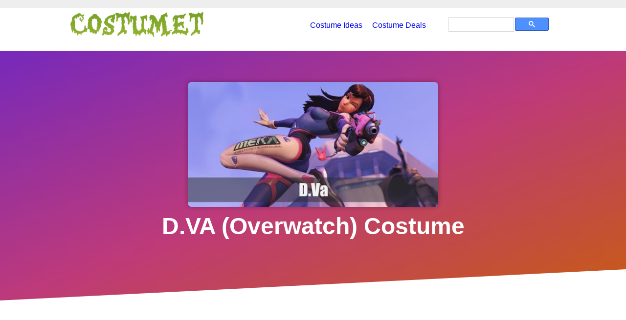

--- FILE ---
content_type: text/html; charset=UTF-8
request_url: https://www.costumet.com/overwatch/dva/
body_size: 20199
content:
<!DOCTYPE html><html lang="en"><!-- Head tag --><head><meta charset="utf-8"/>
<script>var __ezHttpConsent={setByCat:function(src,tagType,attributes,category,force,customSetScriptFn=null){var setScript=function(){if(force||window.ezTcfConsent[category]){if(typeof customSetScriptFn==='function'){customSetScriptFn();}else{var scriptElement=document.createElement(tagType);scriptElement.src=src;attributes.forEach(function(attr){for(var key in attr){if(attr.hasOwnProperty(key)){scriptElement.setAttribute(key,attr[key]);}}});var firstScript=document.getElementsByTagName(tagType)[0];firstScript.parentNode.insertBefore(scriptElement,firstScript);}}};if(force||(window.ezTcfConsent&&window.ezTcfConsent.loaded)){setScript();}else if(typeof getEzConsentData==="function"){getEzConsentData().then(function(ezTcfConsent){if(ezTcfConsent&&ezTcfConsent.loaded){setScript();}else{console.error("cannot get ez consent data");force=true;setScript();}});}else{force=true;setScript();console.error("getEzConsentData is not a function");}},};</script>
<script>var ezTcfConsent=window.ezTcfConsent?window.ezTcfConsent:{loaded:false,store_info:false,develop_and_improve_services:false,measure_ad_performance:false,measure_content_performance:false,select_basic_ads:false,create_ad_profile:false,select_personalized_ads:false,create_content_profile:false,select_personalized_content:false,understand_audiences:false,use_limited_data_to_select_content:false,};function getEzConsentData(){return new Promise(function(resolve){document.addEventListener("ezConsentEvent",function(event){var ezTcfConsent=event.detail.ezTcfConsent;resolve(ezTcfConsent);});});}</script>
<script>if(typeof _setEzCookies!=='function'){function _setEzCookies(ezConsentData){var cookies=window.ezCookieQueue;for(var i=0;i<cookies.length;i++){var cookie=cookies[i];if(ezConsentData&&ezConsentData.loaded&&ezConsentData[cookie.tcfCategory]){document.cookie=cookie.name+"="+cookie.value;}}}}
window.ezCookieQueue=window.ezCookieQueue||[];if(typeof addEzCookies!=='function'){function addEzCookies(arr){window.ezCookieQueue=[...window.ezCookieQueue,...arr];}}
addEzCookies([{name:"ezoab_91256",value:"mod275; Path=/; Domain=costumet.com; Max-Age=7200",tcfCategory:"store_info",isEzoic:"true",},{name:"ezosuibasgeneris-1",value:"f95bcb62-060a-42c5-7068-704409495ad9; Path=/; Domain=costumet.com; Expires=Wed, 20 Jan 2027 04:18:57 UTC; Secure; SameSite=None",tcfCategory:"understand_audiences",isEzoic:"true",}]);if(window.ezTcfConsent&&window.ezTcfConsent.loaded){_setEzCookies(window.ezTcfConsent);}else if(typeof getEzConsentData==="function"){getEzConsentData().then(function(ezTcfConsent){if(ezTcfConsent&&ezTcfConsent.loaded){_setEzCookies(window.ezTcfConsent);}else{console.error("cannot get ez consent data");_setEzCookies(window.ezTcfConsent);}});}else{console.error("getEzConsentData is not a function");_setEzCookies(window.ezTcfConsent);}</script><script type="text/javascript" data-ezscrex='false' data-cfasync='false'>window._ezaq = Object.assign({"edge_cache_status":11,"edge_response_time":31,"url":"https://www.costumet.com/overwatch/dva/"}, typeof window._ezaq !== "undefined" ? window._ezaq : {});</script><script type="text/javascript" data-ezscrex='false' data-cfasync='false'>window._ezaq = Object.assign({"ab_test_id":"mod275"}, typeof window._ezaq !== "undefined" ? window._ezaq : {});window.__ez=window.__ez||{};window.__ez.tf={"vabo":"true"};</script><script type="text/javascript" data-ezscrex='false' data-cfasync='false'>window.ezDisableAds = true;</script>
<script data-ezscrex='false' data-cfasync='false' data-pagespeed-no-defer>var __ez=__ez||{};__ez.stms=Date.now();__ez.evt={};__ez.script={};__ez.ck=__ez.ck||{};__ez.template={};__ez.template.isOrig=true;__ez.queue=__ez.queue||function(){var e=0,i=0,t=[],n=!1,o=[],r=[],s=!0,a=function(e,i,n,o,r,s,a){var l=arguments.length>7&&void 0!==arguments[7]?arguments[7]:window,d=this;this.name=e,this.funcName=i,this.parameters=null===n?null:w(n)?n:[n],this.isBlock=o,this.blockedBy=r,this.deleteWhenComplete=s,this.isError=!1,this.isComplete=!1,this.isInitialized=!1,this.proceedIfError=a,this.fWindow=l,this.isTimeDelay=!1,this.process=function(){f("... func = "+e),d.isInitialized=!0,d.isComplete=!0,f("... func.apply: "+e);var i=d.funcName.split("."),n=null,o=this.fWindow||window;i.length>3||(n=3===i.length?o[i[0]][i[1]][i[2]]:2===i.length?o[i[0]][i[1]]:o[d.funcName]),null!=n&&n.apply(null,this.parameters),!0===d.deleteWhenComplete&&delete t[e],!0===d.isBlock&&(f("----- F'D: "+d.name),m())}},l=function(e,i,t,n,o,r,s){var a=arguments.length>7&&void 0!==arguments[7]?arguments[7]:window,l=this;this.name=e,this.path=i,this.async=o,this.defer=r,this.isBlock=t,this.blockedBy=n,this.isInitialized=!1,this.isError=!1,this.isComplete=!1,this.proceedIfError=s,this.fWindow=a,this.isTimeDelay=!1,this.isPath=function(e){return"/"===e[0]&&"/"!==e[1]},this.getSrc=function(e){return void 0!==window.__ezScriptHost&&this.isPath(e)&&"banger.js"!==this.name?window.__ezScriptHost+e:e},this.process=function(){l.isInitialized=!0,f("... file = "+e);var i=this.fWindow?this.fWindow.document:document,t=i.createElement("script");t.src=this.getSrc(this.path),!0===o?t.async=!0:!0===r&&(t.defer=!0),t.onerror=function(){var e={url:window.location.href,name:l.name,path:l.path,user_agent:window.navigator.userAgent};"undefined"!=typeof _ezaq&&(e.pageview_id=_ezaq.page_view_id);var i=encodeURIComponent(JSON.stringify(e)),t=new XMLHttpRequest;t.open("GET","//g.ezoic.net/ezqlog?d="+i,!0),t.send(),f("----- ERR'D: "+l.name),l.isError=!0,!0===l.isBlock&&m()},t.onreadystatechange=t.onload=function(){var e=t.readyState;f("----- F'D: "+l.name),e&&!/loaded|complete/.test(e)||(l.isComplete=!0,!0===l.isBlock&&m())},i.getElementsByTagName("head")[0].appendChild(t)}},d=function(e,i){this.name=e,this.path="",this.async=!1,this.defer=!1,this.isBlock=!1,this.blockedBy=[],this.isInitialized=!0,this.isError=!1,this.isComplete=i,this.proceedIfError=!1,this.isTimeDelay=!1,this.process=function(){}};function c(e,i,n,s,a,d,c,u,f){var m=new l(e,i,n,s,a,d,c,f);!0===u?o[e]=m:r[e]=m,t[e]=m,h(m)}function h(e){!0!==u(e)&&0!=s&&e.process()}function u(e){if(!0===e.isTimeDelay&&!1===n)return f(e.name+" blocked = TIME DELAY!"),!0;if(w(e.blockedBy))for(var i=0;i<e.blockedBy.length;i++){var o=e.blockedBy[i];if(!1===t.hasOwnProperty(o))return f(e.name+" blocked = "+o),!0;if(!0===e.proceedIfError&&!0===t[o].isError)return!1;if(!1===t[o].isComplete)return f(e.name+" blocked = "+o),!0}return!1}function f(e){var i=window.location.href,t=new RegExp("[?&]ezq=([^&#]*)","i").exec(i);"1"===(t?t[1]:null)&&console.debug(e)}function m(){++e>200||(f("let's go"),p(o),p(r))}function p(e){for(var i in e)if(!1!==e.hasOwnProperty(i)){var t=e[i];!0===t.isComplete||u(t)||!0===t.isInitialized||!0===t.isError?!0===t.isError?f(t.name+": error"):!0===t.isComplete?f(t.name+": complete already"):!0===t.isInitialized&&f(t.name+": initialized already"):t.process()}}function w(e){return"[object Array]"==Object.prototype.toString.call(e)}return window.addEventListener("load",(function(){setTimeout((function(){n=!0,f("TDELAY -----"),m()}),5e3)}),!1),{addFile:c,addFileOnce:function(e,i,n,o,r,s,a,l,d){t[e]||c(e,i,n,o,r,s,a,l,d)},addDelayFile:function(e,i){var n=new l(e,i,!1,[],!1,!1,!0);n.isTimeDelay=!0,f(e+" ...  FILE! TDELAY"),r[e]=n,t[e]=n,h(n)},addFunc:function(e,n,s,l,d,c,u,f,m,p){!0===c&&(e=e+"_"+i++);var w=new a(e,n,s,l,d,u,f,p);!0===m?o[e]=w:r[e]=w,t[e]=w,h(w)},addDelayFunc:function(e,i,n){var o=new a(e,i,n,!1,[],!0,!0);o.isTimeDelay=!0,f(e+" ...  FUNCTION! TDELAY"),r[e]=o,t[e]=o,h(o)},items:t,processAll:m,setallowLoad:function(e){s=e},markLoaded:function(e){if(e&&0!==e.length){if(e in t){var i=t[e];!0===i.isComplete?f(i.name+" "+e+": error loaded duplicate"):(i.isComplete=!0,i.isInitialized=!0)}else t[e]=new d(e,!0);f("markLoaded dummyfile: "+t[e].name)}},logWhatsBlocked:function(){for(var e in t)!1!==t.hasOwnProperty(e)&&u(t[e])}}}();__ez.evt.add=function(e,t,n){e.addEventListener?e.addEventListener(t,n,!1):e.attachEvent?e.attachEvent("on"+t,n):e["on"+t]=n()},__ez.evt.remove=function(e,t,n){e.removeEventListener?e.removeEventListener(t,n,!1):e.detachEvent?e.detachEvent("on"+t,n):delete e["on"+t]};__ez.script.add=function(e){var t=document.createElement("script");t.src=e,t.async=!0,t.type="text/javascript",document.getElementsByTagName("head")[0].appendChild(t)};__ez.dot=__ez.dot||{};__ez.queue.addFileOnce('/detroitchicago/boise.js', '/detroitchicago/boise.js?gcb=195-2&cb=5', true, [], true, false, true, false);__ez.queue.addFileOnce('/parsonsmaize/abilene.js', '/parsonsmaize/abilene.js?gcb=195-2&cb=e80eca0cdb', true, [], true, false, true, false);__ez.queue.addFileOnce('/parsonsmaize/mulvane.js', '/parsonsmaize/mulvane.js?gcb=195-2&cb=e75e48eec0', true, ['/parsonsmaize/abilene.js'], true, false, true, false);__ez.queue.addFileOnce('/detroitchicago/birmingham.js', '/detroitchicago/birmingham.js?gcb=195-2&cb=539c47377c', true, ['/parsonsmaize/abilene.js'], true, false, true, false);</script>
<script data-ezscrex="false" type="text/javascript" data-cfasync="false">window._ezaq = Object.assign({"ad_cache_level":0,"adpicker_placement_cnt":0,"ai_placeholder_cache_level":0,"ai_placeholder_placement_cnt":-1,"author":"Costumet","domain":"costumet.com","domain_id":91256,"ezcache_level":0,"ezcache_skip_code":14,"has_bad_image":0,"has_bad_words":0,"is_sitespeed":0,"lt_cache_level":0,"response_size":72614,"response_size_orig":66858,"response_time_orig":21,"template_id":5,"url":"https://www.costumet.com/overwatch/dva/","word_count":0,"worst_bad_word_level":0}, typeof window._ezaq !== "undefined" ? window._ezaq : {});__ez.queue.markLoaded('ezaqBaseReady');</script>
<script type='text/javascript' data-ezscrex='false' data-cfasync='false'>
window.ezAnalyticsStatic = true;

function analyticsAddScript(script) {
	var ezDynamic = document.createElement('script');
	ezDynamic.type = 'text/javascript';
	ezDynamic.innerHTML = script;
	document.head.appendChild(ezDynamic);
}
function getCookiesWithPrefix() {
    var allCookies = document.cookie.split(';');
    var cookiesWithPrefix = {};

    for (var i = 0; i < allCookies.length; i++) {
        var cookie = allCookies[i].trim();

        for (var j = 0; j < arguments.length; j++) {
            var prefix = arguments[j];
            if (cookie.indexOf(prefix) === 0) {
                var cookieParts = cookie.split('=');
                var cookieName = cookieParts[0];
                var cookieValue = cookieParts.slice(1).join('=');
                cookiesWithPrefix[cookieName] = decodeURIComponent(cookieValue);
                break; // Once matched, no need to check other prefixes
            }
        }
    }

    return cookiesWithPrefix;
}
function productAnalytics() {
	var d = {"pr":[6],"omd5":"b500b5ef3973e7c9564bb31e1340c48c","nar":"risk score"};
	d.u = _ezaq.url;
	d.p = _ezaq.page_view_id;
	d.v = _ezaq.visit_uuid;
	d.ab = _ezaq.ab_test_id;
	d.e = JSON.stringify(_ezaq);
	d.ref = document.referrer;
	d.c = getCookiesWithPrefix('active_template', 'ez', 'lp_');
	if(typeof ez_utmParams !== 'undefined') {
		d.utm = ez_utmParams;
	}

	var dataText = JSON.stringify(d);
	var xhr = new XMLHttpRequest();
	xhr.open('POST','/ezais/analytics?cb=1', true);
	xhr.onload = function () {
		if (xhr.status!=200) {
            return;
		}

        if(document.readyState !== 'loading') {
            analyticsAddScript(xhr.response);
            return;
        }

        var eventFunc = function() {
            if(document.readyState === 'loading') {
                return;
            }
            document.removeEventListener('readystatechange', eventFunc, false);
            analyticsAddScript(xhr.response);
        };

        document.addEventListener('readystatechange', eventFunc, false);
	};
	xhr.setRequestHeader('Content-Type','text/plain');
	xhr.send(dataText);
}
__ez.queue.addFunc("productAnalytics", "productAnalytics", null, true, ['ezaqBaseReady'], false, false, false, true);
</script><base href="https://www.costumet.com/overwatch/dva/"/>
    
    <meta http-equiv="X-UA-Compatible" content="IE=edge"/>
    <meta name="viewport" content="width=device-width, initial-scale=1"/>
    <link rel="icon" type="image/png" href=""/>
    <link rel="canonical" href="https://www.costumet.com/overwatch/dva/"/>
     <link rel="preconnect" href="https://mc.yandex.ru/"/>  <link rel="preconnect" href="https://cdn.jsdelivr.net"/>  <link rel="preconnect" href="https://cse.google.com"/>  <link rel="preconnect" href="https://d33wubrfki0l68.cloudfront.net"/>  <link rel="preconnect" href="https://static.cloudflareinsights.com"/> 

    
    <meta name="description" content="D.VA costume is composed of a blue top with tights. Wear ankle boots and her signature headphones, too."/>
    <meta property="og:description" content="D.VA costume is composed of a blue top with tights. Wear ankle boots and her signature headphones, too."/>
    
        <meta name="author" content="Costumet Team"/>
    
    <meta property="og:site_name" content="Costumet"/>
    <meta property="og:locale" content="en_US"/>
    <meta property="og:url" content="https://www.costumet.com/overwatch/dva/"/>
    
        <meta property="article:published_time" content="Sun Jan 19 2025 20:01:22 GMT+0000"/>
        <meta property="article:modified_time" content="Sun Jan 19 2025 20:01:22 GMT+0000"/>
    
    <meta property="article:author" content="Costumet"/>
    
    
    <meta property="og:type" content="article"/>
    
    <meta property="og:image" content="https://www.costumet.com/images/games/overwatch/dva/cover.jpg"/>
    <meta name="twitter:card" content="summary_large_image"/>
    
        <meta name="twitter:site" content="@thecostumet"/>
        <meta name="twitter:creator" content="@thecostumet"/>
    

    <!-- LLM-friendly content classification -->
    
    <meta name="content-type" content="instructional-guide"/>
    <meta name="content-category" content="costume-tutorial"/>
    <meta name="intended-audience" content="costume-makers,cosplayers,halloween-enthusiasts"/>
    <meta name="content-format" content="how-to-guide"/>
    
        
            
    <meta name="costume-demographic" content="female"/>
            
            
            
        
            
            
    <meta name="source-media" content="games"/>
            
            
        
            
            
            
        
            
            
            
        
    
    
    
    <title>D.VA (Overwatch) Costume for Halloween</title>
    <meta property="og:title" content="D.VA (Overwatch) Costume for Halloween"/>
    
    
<!-- Yandex.Metrika counter -->
<script type="text/javascript">
    (function (d, w, c) {
        (w[c] = w[c] || []).push(function() {
            try {
                w.yaCounter47375926 = new Ya.Metrika2({
                    id:47375926,
                    clickmap:true,
                    trackLinks:true,
                    accurateTrackBounce:true,
                    webvisor:true,
                    trackHash:true
                });
            } catch(e) { }
        });
        var n = d.getElementsByTagName("script")[0],
            s = d.createElement("script"),
            f = function () { n.parentNode.insertBefore(s, n); };
        s.type = "text/javascript";
        s.async = true;
        s.src = "https://mc.yandex.ru/metrika/tag.js";
        if (w.opera == "[object Opera]") {
            d.addEventListener("DOMContentLoaded", f, false);
        } else { f(); }
    })(document, window, "yandex_metrika_callbacks2");
</script>
<!-- /Yandex.Metrika counter -->


    
    <script type="application/ld+json">
        {
            "@context":"http://schema.org",
            "@type":"WebSite",
            "@id":"#website",
            "url":"https://www.costumet.com",
            "name":"Costumet",
            "alternateName":"",
            "potentialAction": {
                "@type":"SearchAction",
                "target":"https://www.costumet.com/search/?q={search_term_string}",
                "query-input":"required name=search_term_string"
            }
        }
    </script>
    <script type="application/ld+json">
        {
            "@context":"http://schema.org",
            "@type":"Organization",
            "url":"https://www.costumet.com",
            "sameAs":["https://www.pinterest.com/thecostumet","mailto:contact@costumet.com","/atom.xml","https://costumet.us15.list-manage.com/subscribe/post?u=0a7a921bb062bfb720b405921&id=b330c3190f"],
            "@id":"#organization",
            "name":"Costumet",
            "logo":"https://www.costumet.com/images/logo.png"
        }
    </script>
    
    <script type="application/ld+json">
        {
            "@context": "http://schema.org",
            "@type": "BreadcrumbList",
            "itemListElement": [{
                    "@type": "ListItem",
                    "position": 1,
                    "item": {
                        "@id": "https://www.costumet.com/tags/overwatch/",
                        "name": "Overwatch"
                    }
                },
                {
                    "@type": "ListItem",
                    "position": 2,
                    "item": {
                        "@id": "https://www.costumet.com/overwatch/dva/",
                        "name": "D.VA (Overwatch) Costume"
                    }
                } 
            ]
        }
    </script>
    
    <script type="application/ld+json">
        {
          "@context": "https://schema.org",
          "@type": ["Article", "HowTo"],
          "mainEntityOfPage":{
            "@type":"WebPage",
            "@id":"https://www.costumet.com/overwatch/dva/"
          },
          "author": {
            "@type": "Organization",
            "name": "Costumet",
            "url": "https://www.costumet.com"
          },
          "name": "D.VA (Overwatch) Costume",
          "headline": "D.VA (Overwatch) Costume",
          "datePublished": "Sun Jan 19 2025 20:01:22 GMT+0000",
          "dateModified": "Sun Jan 19 2025 20:01:22 GMT+0000",
          "publisher": {
            "@type": "Organization",
            "name": "Costumet",
            "logo": {
              "@type": "ImageObject",
              "url": "https://www.costumet.com/images/logo.png",
              "width": 272,
              "height": 32
            }
          },
          "image": {
            "@type": "ImageObject",
            "url" : "https://www.costumet.com/images/games/overwatch/dva/cover.jpg",
            "width": 1200,
            "height": 600
          },
          "description": "D.VA costume is composed of a blue top with tights. Wear ankle boots and her signature headphones, too.",
          
          "about": {
            "@type": "Thing",
            "name": "D.VA (Overwatch)",
            "description": "Character costume guide for cosplay and Halloween"
          },
          "keywords": [
            
              
                "female",
              
                "games",
              
                "dancer",
              
                "Overwatch"
              
            
          ],
          "mainEntity": {
            "@type": "Product",
            "name": "D.VA (Overwatch) Costume",
            "description": "D.VA costume is composed of a blue top with tights. Wear ankle boots and her signature headphones, too.",
            "category": "Costume",
            "image": "https://www.costumet.com/images/games/overwatch/dva/cover.jpg",
            "audience": "costume enthusiasts, cosplayers, Halloween celebrants",
            "aggregateRating": {
              "@type": "AggregateRating",
              "ratingValue": "4.5",
              "reviewCount": "50",
              "bestRating": "5",
              "worstRating": "1"
            },
            "offers": {
              "@type": "Offer",
              "price": "0",
              "priceCurrency": "USD",
              "availability": "https://schema.org/InStock",
              "description": "Free DIY costume guide with step-by-step instructions"
            }
          },
          "genre": [
            
              
                "Overwatch"
              
            
          ],
          
          "inLanguage": "en-US",
          "isAccessibleForFree": true,
          "creativeWorkStatus": "Published",
          "hasPart": {
            "@type": "WebPageElement",
            "isAccessibleForFree": true,
            "cssSelector": ".post-content"
          },
          "isPartOf": {
            "@type": "WebSite",
            "name": "Costumet",
            "url": "https://www.costumet.com"
          }
        }
    </script>
    

    <!-- Free Content Access Schema -->
    
    <script type="application/ld+json">
    {
      "@context": "https://schema.org",
      "@type": "WebPage",
      "mainEntity": {
        "@type": "Article",
        "headline": "D.VA (Overwatch) Costume",
        "image": "https://www.costumet.com/images/games/overwatch/dva/cover.jpg",
        "author": {
          "@type": "Organization",
          "name": "Costumet"
        },
        "isAccessibleForFree": true
      },
      "hasPart": {
        "@type": "WebPageElement",
        "isAccessibleForFree": true,
        "cssSelector": "main"
      }
    }
    </script>
    

    
    
   <link rel="stylesheet" href="https://cdn.jsdelivr.net/npm/tachyons@4.12.0/css/tachyons.min.css"/>
   <link rel="stylesheet" href="/css/style.css"/>
     
    
    <script async="" src="//pagead2.googlesyndication.com/pagead/js/adsbygoogle.js"></script>
    <script>
    (adsbygoogle = window.adsbygoogle || []).push({
        google_ad_client: "ca-pub-5804869608558086",
    });
    </script>
    
    
<link rel="alternate" href="/atom.xml" title="Costumet" type="application/atom+xml"/>
<script type='text/javascript'>
var ezoTemplate = 'orig_site';
var ezouid = '1';
var ezoFormfactor = '1';
</script><script data-ezscrex="false" type='text/javascript'>
var soc_app_id = '0';
var did = 91256;
var ezdomain = 'costumet.com';
var ezoicSearchable = 1;
</script></head>

<body itemscope="itemscope" itemtype="https://schema.org/WebPage">
<header class="header">
  <nav class="flex flex-column flex-row-ns items-center justify-between w-100 mw8 center pa2 pa3-ns">
      <!-- Logo - Mobile first -->
      <a class="link dim mb2 mb0-ns" href="/" title="Costumet">
          <img src="https://www.costumet.com/images/logo.png" height="32" width="272" class="dib" alt="Costumet"/>
      </a>
      
      <!-- Menu and Search Container -->
      <div class="flex flex-column flex-row-ns items-center">
          <!-- Menu Links -->
          <div class="tc tr-ns mb2 mb0-ns mr3-ns">
              
                  <a class="link dim f5 dib mr2 mr3-ns" href="/generator/" title="Costume Ideas" target="_blank">
                      Costume Ideas
                  </a>
                  
                  <a class="link dim f5 dib mr2 mr3-ns" href="https://www.amazon.com/s?k=costume&amp;s=price-asc-rank&amp;tag=costumet-20" title="Costume Deals" target="_blank" rel="nofollow noopener" onclick="yaCounter47375926.reachGoal(&#39;amzn&#39;); return true;">
                      Costume Deals
                  </a>
                  
          </div>
          
          <!-- Search Box - Fixed height to prevent CLS -->
          <div class="w-100 w-auto-ns flex items-center justify-center justify-start-ns" style="min-height: 72px;">
              <gcse:search></gcse:search>
          </div>
      </div>
  </nav>
</header>
<!-- Main Content -->
<main id="main-content" class="main min-h-100">
    <!-- Hero Section with Gradient Background -->
    <section class="w-100 bg-gradient-to-br from-purple-600 via-pink-500 to-orange-400 white relative overflow-hidden">
        <div class="absolute top-0 left-0 w-100 h-100 bg-black-20"></div>
        <div class="relative z-2 pa3 pa4-m pa5-l tc">
            
            <div class="mb3">
                <img src="https://www.costumet.com/images/games/overwatch/dva/cover-s.jpg" alt="D.VA (Overwatch) Costume" class="br3 shadow-2 w-100 w-80-m w-60-l center db mw6" loading="lazy"/>
            </div>
            

            <h1 class="f2 f1-l fw7 ma0 mb5 white lh-solid">
                D.VA (Overwatch) Costume
            </h1>

            

        </div>

        <!-- Decorative Elements -->
        <div class="absolute bottom-0 left-0 w-100 h3 bg-white" style="clip-path: polygon(0 100%, 100% 0%, 100% 100%)"></div>
    </section>

    <!-- Content Container -->
    <section id="content" class="w-100 bg-white">
        <div class="mw8 center pa3 pa4-m pa5-l">
            

            <!-- Main Content with Enhanced Styling -->
            <article class="lh-copy f5 f4-l content-enhanced">
                <!-- Progress Bar -->
                <div class="fixed top-0 left-0 w-100 h1 bg-light-gray z-999">
                    <div id="reading-progress" class="h-100 bg-blue transition-all" style="width: 0%"></div>
                </div>

                <div class="post-content">
                    <h2 id="How-to-Make-D-VA’s-Costume-from-Overwatch">How to Make <a target="_blank" rel="noopener" href="http://D.VA">D.VA</a>’s Costume from Overwatch</h2>
<p>Show your Overwatch love with this D.VA-inspired outfit:</p>
<img src="https://www.costumet.com/images/games/overwatch/dva/costume-guide.jpg" width="600" height="781" border="0" usemap="#map" alt="Dva Costume for Cosplay &amp; Halloween"/>
<map name="map">
<area shape="rect" coords="238,189,415,366" href="https://www.amazon.com/Mikucos-Overwatch-Sweater-Sleeves-Costume/dp/B07HMHY9HH?tag=costumet-20" title="Hoodie" target="_blank" rel="nofollow noopener" onclick="yaCounter47375926.reachGoal(&#39;amzn&#39;); return true;"/>
<area shape="rect" coords="416,189,593,366" href="https://www.amazon.com/dp/B07TX14KT3/ref=twister_B07TTWTHHV?tag=costumet-20" title="Biker Short" target="_blank" rel="nofollow noopener" onclick="yaCounter47375926.reachGoal(&#39;amzn&#39;); return true;"/>
<area shape="rect" coords="238,367,415,544" href="https://www.amazon.com/MOOCHI-Women-Denier-Opaque-Tights/dp/B00VQ6YJYU?tag=costumet-20" title="White tights" target="_blank" rel="nofollow noopener" onclick="yaCounter47375926.reachGoal(&#39;amzn&#39;); return true;"/>
<area shape="rect" coords="416,367,593,544" href="https://www.amazon.com/Circus-Sam-Edelman-Womens-Hartford/dp/B07SNDBVCR?tag=costumet-20" title="Ankle Boots" target="_blank" rel="nofollow noopener" onclick="yaCounter47375926.reachGoal(&#39;amzn&#39;); return true;"/>
<area shape="rect" coords="238,544,415,722" href="https://www.awin1.com/cread.php?awinmid=10690&amp;awinaffid=483437&amp;clickref=&amp;p=https%3A%2F%2Fwww.etsy.com%2Flisting%2F534032029%2Fdvas-headset-prop-kit-wearable-cosplay" title="Headphones &amp; Gun Prop" target="_blank" rel="nofollow noopener" onclick="yaCounter47375926.reachGoal(&#39;awin&#39;); return true;"/>
<area shape="rect" coords="416,544,593,722" href="https://www.amazon.com/Milani-Color-Statement-Lipstick-Matte/dp/B00SNNR7QG?tag=costumet-20" title="Pink Lipstick" target="_blank" rel="nofollow noopener" onclick="yaCounter47375926.reachGoal(&#39;amzn&#39;); return true;"/>
</map>
<table>
<thead>
<tr>
<th>#</th>
<th>Item</th>
<th>Description</th>
</tr>
</thead>
<tbody>
<tr>
<td>1</td>
<td><a target="_blank" rel="nofollow noopener" href="https://www.amazon.com/Mikucos-Overwatch-Sweater-Sleeves-Costume/dp/B07HMHY9HH?tag=costumet-20" onclick="yaCounter47375926.reachGoal(&#39;amzn&#39;); return true;">Hoodie</a></td>
<td>Get this cool hoodie.</td>
</tr>
<tr>
<td>2</td>
<td><a target="_blank" rel="nofollow noopener" href="https://www.amazon.com/dp/B07TX14KT3/ref=twister_B07TTWTHHV?tag=costumet-20" onclick="yaCounter47375926.reachGoal(&#39;amzn&#39;); return true;">Biker Short</a></td>
<td>Then pair it with this blue biker shorts.</td>
</tr>
<tr>
<td>3</td>
<td><a target="_blank" rel="nofollow noopener" href="https://www.amazon.com/MOOCHI-Women-Denier-Opaque-Tights/dp/B00VQ6YJYU?tag=costumet-20" onclick="yaCounter47375926.reachGoal(&#39;amzn&#39;); return true;">White tights</a></td>
<td>Layer a white pair of tights under the shorts.</td>
</tr>
<tr>
<td>4</td>
<td><a target="_blank" rel="nofollow noopener" href="https://www.amazon.com/Circus-Sam-Edelman-Womens-Hartford/dp/B07SNDBVCR?tag=costumet-20" onclick="yaCounter47375926.reachGoal(&#39;amzn&#39;); return true;">Ankle Boots</a></td>
<td>Then get this pair of boots.</td>
</tr>
<tr>
<td>5</td>
<td><a target="_blank" rel="nofollow noopener" href="https://www.awin1.com/cread.php?awinmid=10690&amp;awinaffid=483437&amp;clickref=&amp;p=https%3A%2F%2Fwww.etsy.com%2Flisting%2F534032029%2Fdvas-headset-prop-kit-wearable-cosplay" onclick="yaCounter47375926.reachGoal(&#39;awin&#39;); return true;">Headphones &amp; Gun Prop</a></td>
<td>Finish the costume with this cool headphones &amp; gun props.</td>
</tr>
<tr>
<td>6</td>
<td><a target="_blank" rel="nofollow noopener" href="https://www.amazon.com/Milani-Color-Statement-Lipstick-Matte/dp/B00SNNR7QG?tag=costumet-20" onclick="yaCounter47375926.reachGoal(&#39;amzn&#39;); return true;">Pink Lipstick</a></td>
<td>Use this to draw the marks on her face.</td>
</tr>
<tr>
<td>7</td>
<td><a target="_blank" rel="nofollow noopener" href="https://www.amazon.com/DAZCOS-Rabbit-Bodysuit-Cosplay-Costume/dp/B072C6P1XL?tag=costumet-20" onclick="yaCounter47375926.reachGoal(&#39;amzn&#39;); return true;">Full Costume</a></td>
<td>You may also get this <a target="_blank" rel="noopener" href="http://D.Va">D.Va</a> costume set.</td>
</tr>
</tbody>
</table>
<p><a target="_blank" rel="noopener" href="http://D.VA">D.VA</a>’s costume is fun to recreate. Fortuanately, it can be replicated with highly wearable pieces one can wear separately on a daily basis. Start off with a DVA-inspired hoodie then pair it with a layer of biker shorts over white tights. Then finish the look with ankle boots and cool headphones.</p>
<h2 id="About-D-Va">About <a target="_blank" rel="noopener" href="http://D.Va">D.Va</a>.</h2>
<p><a target="_blank" rel="noopener" href="https://overwatch.gamepedia.com/Mercy">D.Va</a> is a hero in the game <a target="_blank" rel="noopener" href="https://en.wikipedia.org/wiki/Overwatch_(video_game)">Overwatch</a>. It is a multi-player “hero shooting” game where <a target="_blank" rel="noopener" href="http://D.Va">D.Va</a> is categorized as a Tank hero character. <a target="_blank" rel="noopener" href="http://D.va">D.va</a> owns a Tokki which consists of fusion cannons with super power.</p>


                </div>

                <!-- Social Media Sharing Buttons -->
                <section class="pv3 ph3 tc" id="widget-share">
    
    <a class="w-100 w-auto-ns no-underline near-white bg-animate grow inline-flex items-center mv2 mv1-ns tc br2 pa3 pa2-ns pinterest-button" target="_blank" rel="noopener" href="https://pinterest.com/pin/create/link/?url=https://www.costumet.com/overwatch/dva/&amp;description=D.VA%20(Overwatch)%20Costume&amp;media=https://www.costumet.com/images/games/overwatch/dva/cover.jpg" onclick="window.open(this.href, &#39;pinterest-share&#39;, &#39;width=550,height=235&#39;);yaCounter47375926.reachGoal(&#39;share&#39;);return false;" title="Share on Pinterest">
        <svg class="dib h2 w2" fill="currentColor" role="img" viewBox="0 0 24 24" xmlns="http://www.w3.org/2000/svg" fill-rule="evenodd" clip-rule="evenodd" stroke-linejoin="round" stroke-miterlimit="1.414" style="width: 32px;">
            <path d="M12.017 0C5.396 0 .029 5.367.029 11.987c0 5.079 3.158 9.417 7.618 11.162-.105-.949-.199-2.403.041-3.439.219-.937 1.406-5.957 1.406-5.957s-.359-.72-.359-1.781c0-1.663.967-2.911 2.168-2.911 1.024 0 1.518.769 1.518 1.688 0 1.029-.653 2.567-.992 3.992-.285 1.193.6 2.165 1.775 2.165 2.128 0 3.768-2.245 3.768-5.487 0-2.861-2.063-4.869-5.008-4.869-3.41 0-5.409 2.562-5.409 5.199 0 1.033.394 2.143.889 2.741.099.12.112.225.085.345-.09.375-.293 1.199-.334 1.363-.053.225-.172.271-.401.165-1.495-.69-2.433-2.878-2.433-4.646 0-3.776 2.748-7.252 7.92-7.252 4.158 0 7.392 2.967 7.392 6.923 0 4.135-2.607 7.462-6.233 7.462-1.214 0-2.354-.629-2.758-1.379l-.749 2.848c-.269 1.045-1.004 2.352-1.498 3.146 1.123.345 2.306.535 3.55.535 6.607 0 11.985-5.365 11.985-11.987C23.97 5.39 18.592.026 11.985.026L12.017 0z"></path>
        </svg>
        <span class="f6 ml3 pr2">Pinterest</span>
    </a>
    <a class="w-100 w-auto-ns no-underline near-white bg-animate grow inline-flex items-center mv2 mv1-ns tc br2 pa3 pa2-ns mh3-ns facebook-button" target="_blank" rel="noopener" href="https://www.facebook.com/sharer/sharer.php?u=https://www.costumet.com/overwatch/dva/" title="Share on Facebook" onclick="window.open(this.href, &#39;facebook-share&#39;,&#39;width=580,height=296&#39;);yaCounter47375926.reachGoal(&#39;share&#39;);return false;">
        <svg class="dib h2 w2" fill="currentColor" xmlns="http://www.w3.org/2000/svg" viewBox="0 0 16 16" fill-rule="evenodd" clip-rule="evenodd" stroke-linejoin="round" stroke-miterlimit="1.414" style="width: 32px;">
            <path d="M15.117 0H.883C.395 0 0 .395 0 .883v14.234c0 .488.395.883.883.883h7.663V9.804H6.46V7.39h2.086V5.607c0-2.066 1.262-3.19 3.106-3.19.883 0 1.642.064 1.863.094v2.16h-1.28c-1 0-1.195.476-1.195 1.176v1.54h2.39l-.31 2.416h-2.08V16h4.077c.488 0 .883-.395.883-.883V.883C16 .395 15.605 0 15.117 0" fill-rule="nonzero"></path>
        </svg>
        <span class="f6 ml3 pr2">Facebook</span>
    </a>
    <a class="w-100 w-auto-ns no-underline near-white bg-animate grow inline-flex items-center mv2 mv1-ns tc br2 pa3 pa2-ns twitter-button" target="_blank" rel="noopener" href="https://twitter.com/share?text=D.VA%20(Overwatch)%20Costume&amp;url=https://www.costumet.com/overwatch/dva/&amp;via=thecostumet &amp;hashtags=female,games,dancer,Overwatch " onclick="window.open(this.href, &#39;twitter-share&#39;, &#39;width=550,height=235&#39;);yaCounter47375926.reachGoal(&#39;share&#39;);return false;" title="Share on Twitter">
        <svg class="dib h2 w2" fill="currentColor" xmlns="http://www.w3.org/2000/svg" viewBox="0 0 16 16" fill-rule="evenodd" clip-rule="evenodd" stroke-linejoin="round" stroke-miterlimit="1.414" style="width: 32px;">
            <path d="M16 3.038c-.59.26-1.22.437-1.885.517.677-.407 1.198-1.05 1.443-1.816-.634.375-1.337.648-2.085.795-.598-.638-1.45-1.036-2.396-1.036-1.812 0-3.282 1.468-3.282 3.28 0 .258.03.51.085.75C5.152 5.39 2.733 4.084 1.114 2.1.83 2.583.67 3.147.67 3.75c0 1.14.58 2.143 1.46 2.732-.538-.017-1.045-.165-1.487-.41v.04c0 1.59 1.13 2.918 2.633 3.22-.276.074-.566.114-.865.114-.21 0-.416-.02-.617-.058.418 1.304 1.63 2.253 3.067 2.28-1.124.88-2.54 1.404-4.077 1.404-.265 0-.526-.015-.783-.045 1.453.93 3.178 1.474 5.032 1.474 6.038 0 9.34-5 9.34-9.338 0-.143-.004-.284-.01-.425.64-.463 1.198-1.04 1.638-1.7z" fill-rule="nonzero"></path>
        </svg>
        <span class="f6 ml3 pr2">Twitter</span>
    </a>
</section>


                <!-- Related Costumes Section with Enhanced Design -->
                <section class="mt5 pt4 bt b--light-gray related-costumes" itemscope="" itemtype="https://schema.org/ItemList">
                    <meta itemprop="name" content="Related Costume Guides"/>
                    <meta itemprop="description" content="Similar costume tutorials and DIY guides"/>

                    <div class="tc mb4">
                        <h3 class="f2 f1-l fw7 ma0 mb2">More Amazing Costumes</h3>
                        <p class="f4 f3-l ma0 gray">Discover similar costume guides you&#39;ll love</p>
                        <div class="w-100 h1 bg-gradient-purple mx-auto mt3 br2"></div>
                    </div>

                    <div class="mw9 center">
                        <div class="costume-cards-grid">
                            
                                


<!-- Grid Style Card (enhanced design for related/featured sections) -->
<article class="related-card" itemprop="itemListElement" itemscope="" itemtype="https://schema.org/ListItem">
    
    <meta itemprop="position" content="1"/>
    
    <a href="/overwatch/soldier-76/" class="card-link">
        <div itemprop="item" itemscope="" itemtype="https://schema.org/Article" class="card-inner">
            
            <meta itemprop="url" content="/overwatch/soldier-76/"/>
            

            <div class="image-container">
                <img src="https://www.costumet.com/images/games/overwatch/soldier-76/cover-s.jpg" class="related-image" width="300" height="200" alt="Soldier 76 (Overwatch) Costume costume guide" loading="lazy" itemprop="image"/>
                <div class="overlay">
                    <span class="view-guide">View Guide</span>
                </div>
            </div>

            <div class="content-area">
                <h4 class="card-title" itemprop="headline">
                    Soldier 76 (Overwatch) Costume
                </h4>
                
                <p class="card-description" itemprop="description">
                    Soldier 76 costume is a special jacket with his 76 number printed at the back. He wears black pants with cargo inspirati...
                </p>
                
                
            </div>

            
            <meta itemprop="author" content="Costumet"/>
            <meta itemprop="articleSection" content="Costume Guide"/>
            
        </div>
    </a>
</article>

                            
                                


<!-- Grid Style Card (enhanced design for related/featured sections) -->
<article class="related-card" itemprop="itemListElement" itemscope="" itemtype="https://schema.org/ListItem">
    
    <meta itemprop="position" content="2"/>
    
    <a href="/overwatch/mercy/" class="card-link">
        <div itemprop="item" itemscope="" itemtype="https://schema.org/Article" class="card-inner">
            
            <meta itemprop="url" content="/overwatch/mercy/"/>
            

            <div class="image-container">
                <img src="https://www.costumet.com/images/games/overwatch/mercy/cover-s.jpg" class="related-image" width="300" height="200" alt="Mercy (Overwatch) Costume costume guide" loading="lazy" itemprop="image"/>
                <div class="overlay">
                    <span class="view-guide">View Guide</span>
                </div>
            </div>

            <div class="content-area">
                <h4 class="card-title" itemprop="headline">
                    Mercy (Overwatch) Costume
                </h4>
                
                <p class="card-description" itemprop="description">
                    Mercy&#39;s costume can be replicated with a Mercy-inspired hoodie and white shorts with black boots. Then accentuate the co...
                </p>
                
                
            </div>

            
            <meta itemprop="author" content="Costumet"/>
            <meta itemprop="articleSection" content="Costume Guide"/>
            
        </div>
    </a>
</article>

                            
                                


<!-- Grid Style Card (enhanced design for related/featured sections) -->
<article class="related-card" itemprop="itemListElement" itemscope="" itemtype="https://schema.org/ListItem">
    
    <meta itemprop="position" content="3"/>
    
    <a href="/overwatch/genji/" class="card-link">
        <div itemprop="item" itemscope="" itemtype="https://schema.org/Article" class="card-inner">
            
            <meta itemprop="url" content="/overwatch/genji/"/>
            

            <div class="image-container">
                <img src="https://www.costumet.com/images/games/overwatch/genji/cover-s.jpg" class="related-image" width="300" height="200" alt="Genji (Overwatch) Costume costume guide" loading="lazy" itemprop="image"/>
                <div class="overlay">
                    <span class="view-guide">View Guide</span>
                </div>
            </div>

            <div class="content-area">
                <h4 class="card-title" itemprop="headline">
                    Genji (Overwatch) Costume
                </h4>
                
                <p class="card-description" itemprop="description">
                     Genji’s costume is a silver full-body armor with neon green details, a black turban, and brings along a long samurai bl...
                </p>
                
                
            </div>

            
            <meta itemprop="author" content="Costumet"/>
            <meta itemprop="articleSection" content="Costume Guide"/>
            
        </div>
    </a>
</article>

                            
                                


<!-- Grid Style Card (enhanced design for related/featured sections) -->
<article class="related-card" itemprop="itemListElement" itemscope="" itemtype="https://schema.org/ListItem">
    
    <meta itemprop="position" content="4"/>
    
    <a href="/overwatch/sombra/" class="card-link">
        <div itemprop="item" itemscope="" itemtype="https://schema.org/Article" class="card-inner">
            
            <meta itemprop="url" content="/overwatch/sombra/"/>
            

            <div class="image-container">
                <img src="https://www.costumet.com/images/games/overwatch/sombra/cover-s.jpg" class="related-image" width="300" height="200" alt="Sombra (Overwatch) Costume costume guide" loading="lazy" itemprop="image"/>
                <div class="overlay">
                    <span class="view-guide">View Guide</span>
                </div>
            </div>

            <div class="content-area">
                <h4 class="card-title" itemprop="headline">
                    Sombra (Overwatch) Costume
                </h4>
                
                <p class="card-description" itemprop="description">
                    Sombra&#39;s costume can be recreated with a purple long-sleeved top, vest, and fingerless gloves. You may also cop black le...
                </p>
                
                
            </div>

            
            <meta itemprop="author" content="Costumet"/>
            <meta itemprop="articleSection" content="Costume Guide"/>
            
        </div>
    </a>
</article>

                            
                                


<!-- Grid Style Card (enhanced design for related/featured sections) -->
<article class="related-card" itemprop="itemListElement" itemscope="" itemtype="https://schema.org/ListItem">
    
    <meta itemprop="position" content="5"/>
    
    <a href="/overwatch/roadhog/" class="card-link">
        <div itemprop="item" itemscope="" itemtype="https://schema.org/Article" class="card-inner">
            
            <meta itemprop="url" content="/overwatch/roadhog/"/>
            

            <div class="image-container">
                <img src="https://www.costumet.com/images/games/overwatch/roadhog/cover-s.jpg" class="related-image" width="300" height="200" alt="Roadhog (Overwatch) Costume costume guide" loading="lazy" itemprop="image"/>
                <div class="overlay">
                    <span class="view-guide">View Guide</span>
                </div>
            </div>

            <div class="content-area">
                <h4 class="card-title" itemprop="headline">
                    Roadhog (Overwatch) Costume
                </h4>
                
                <p class="card-description" itemprop="description">
                     Roadhog’s costume is grey cargo pants, black combat boots, his iconic gas mask, studded bracelets, and a chest harness ...
                </p>
                
                
            </div>

            
            <meta itemprop="author" content="Costumet"/>
            <meta itemprop="articleSection" content="Costume Guide"/>
            
        </div>
    </a>
</article>

                            
                                


<!-- Grid Style Card (enhanced design for related/featured sections) -->
<article class="related-card" itemprop="itemListElement" itemscope="" itemtype="https://schema.org/ListItem">
    
    <meta itemprop="position" content="6"/>
    
    <a href="/overwatch/junkrat/" class="card-link">
        <div itemprop="item" itemscope="" itemtype="https://schema.org/Article" class="card-inner">
            
            <meta itemprop="url" content="/overwatch/junkrat/"/>
            

            <div class="image-container">
                <img src="https://www.costumet.com/images/games/overwatch/junkrat/cover-s.jpg" class="related-image" width="300" height="200" alt="Junkrat (Overwatch) Costume costume guide" loading="lazy" itemprop="image"/>
                <div class="overlay">
                    <span class="view-guide">View Guide</span>
                </div>
            </div>

            <div class="content-area">
                <h4 class="card-title" itemprop="headline">
                    Junkrat (Overwatch) Costume
                </h4>
                
                <p class="card-description" itemprop="description">
                     Junkrat’s costume is ripped camo pants, brown boots, a big ‘mine’ bag with canisters, a metal arm, and a metal leg....
                </p>
                
                
            </div>

            
            <meta itemprop="author" content="Costumet"/>
            <meta itemprop="articleSection" content="Costume Guide"/>
            
        </div>
    </a>
</article>

                            
                        </div>
                    </div>
                </section>
            </article>

            <!-- Tags Cloud with Enhanced Styling -->
            
            <section class="mt5 pt4 bt b--light-gray">
                <h4 class="f4 fw6 mb3">Related Topics</h4>
                <div class="flex flex-wrap justify-center">
                    
                    <a href="/tags/female/" class="uniform-tag">
                        #female
                    </a>
                    
                    <a href="/tags/games/" class="uniform-tag">
                        #games
                    </a>
                    
                    <a href="/tags/dancer/" class="uniform-tag">
                        #dancer
                    </a>
                    
                    <a href="/tags/overwatch/" class="uniform-tag">
                        #Overwatch
                    </a>
                    
                </div>
            </section>
            

            <!-- Social Proof Section -->
            <section class="mt5 pt4 bt b--light-gray tc">
                <h4 class="f4 fw6 mb3">Join Thousands of Happy Costume Makers! 🎉</h4>
                <div class="flex flex-wrap justify-center items-center mb3">
                    <div class="ma2 pa3 br3 bg-light-gray flex items-center">
                        <span class="f2 mr2">⭐</span>
                        <div class="tl">
                            <div class="fw6">4.9/5 Rating</div>
                            <div class="f6 gray">From 2,500+ reviews</div>
                        </div>
                    </div>
                    <div class="ma2 pa3 br3 bg-light-gray flex items-center">
                        <span class="f2 mr2">👥</span>
                        <div class="tl">
                            <div class="fw6">50K+ Makers</div>
                            <div class="f6 gray">Active community</div>
                        </div>
                    </div>
                    <div class="ma2 pa3 br3 bg-light-gray flex items-center">
                        <span class="f2 mr2">🏆</span>
                        <div class="tl">
                            <div class="fw6">Award Winning</div>
                            <div class="f6 gray">Best costume guides</div>
                        </div>
                    </div>
                </div>
            </section>
        </div>
    </section>

    <!-- Newsletter CTA -->
    
</main>

<!-- Enhanced Styles -->
<style>
/* ========================================
   COSTUME CARD COMPONENT STYLES
   ======================================== */

/* Grid Container for Card Layout */
.costume-cards-grid {
    display: grid;
    grid-template-columns: repeat(auto-fit, minmax(380px, 1fr));
    gap: 2rem;
    padding: 1rem 0;
    align-items: stretch; /* Ensure all grid items have equal height */
}

/* Related Card Styles */
.related-card {
    position: relative;
    height: 100%; /* Make card take full height of grid cell */
}

.related-card .card-link {
    display: flex;
    flex-direction: column;
    height: 100%; /* Full height of parent */
    text-decoration: none;
    color: inherit;
    background: white;
    border-radius: 16px;
    overflow: hidden;
    box-shadow: 0 4px 6px rgba(0, 0, 0, 0.05), 0 1px 3px rgba(0, 0, 0, 0.1);
    transition: all 0.3s cubic-bezier(0.4, 0, 0.2, 1);
    border: 1px solid #f3f4f6;
}

.related-card .card-link:hover {
    transform: translateY(-8px) scale(1.02);
    box-shadow: 0 20px 40px rgba(0, 0, 0, 0.1), 0 8px 16px rgba(0, 0, 0, 0.05);
    border-color: #e5e7eb;
    text-decoration: none;
    color: inherit;
}

.related-card .image-container {
    position: relative;
    overflow: hidden;
    height: 200px;
}

.related-card .related-image {
    width: 100%;
    height: 100%;
    object-fit: cover;
    transition: transform 0.3s ease;
}

.related-card .card-link:hover .related-image {
    transform: scale(1.05);
}

.related-card .overlay {
    position: absolute;
    top: 0;
    left: 0;
    right: 0;
    bottom: 0;
    background: linear-gradient(135deg, rgba(59, 130, 246, 0.8), rgba(147, 51, 234, 0.8));
    display: flex;
    align-items: center;
    justify-content: center;
    opacity: 0;
    transition: opacity 0.3s ease;
}

.related-card .card-link:hover .overlay {
    opacity: 1;
}

.related-card .view-guide {
    background: white;
    color: #1d4ed8;
    padding: 0.75rem 1.5rem;
    border-radius: 2rem;
    font-weight: 600;
    font-size: 0.875rem;
    text-transform: uppercase;
    letter-spacing: 0.05em;
    transform: translateY(10px);
    transition: transform 0.3s ease;
}

.related-card .card-link:hover .view-guide {
    transform: translateY(0);
}

.related-card .content-area {
    padding: 1.5rem;
    display: flex;
    flex-direction: column;
    flex-grow: 1; /* Take remaining space to push content to bottom */
    justify-content: space-between; /* Distribute content evenly */
}

.related-card .card-title {
    margin: 0 0 0.75rem 0;
    font-size: 1.125rem;
    font-weight: 600;
    line-height: 1.3;
    color: #1f2937;
}

.related-card .card-description {
    color: #6b7280;
    font-size: 0.875rem;
    line-height: 1.5;
    margin: 0 0 0.75rem 0;
    flex-grow: 1; /* Allow description to take available space */
}

.related-card .card-meta {
    font-size: 0.75rem;
    color: #9ca3af;
    line-height: 1.4;
    margin: 0;
    margin-top: auto; /* Push meta to bottom */
}

.related-card .card-meta time {
    color: #6b7280;
}

/* Mobile Responsive for Grid Cards */
@media (max-width: 768px) {
    .costume-cards-grid {
        grid-template-columns: repeat(auto-fit, minmax(320px, 1fr));
        gap: 1.5rem;
        padding: 0.5rem;
    }

    .related-card .content-area {
        padding: 1rem;
    }

    .related-card .card-title {
        font-size: 1rem;
    }

    .related-card .card-link:hover {
        transform: none; /* Disable hover scaling on mobile */
    }
}

/* List Style Cards (existing styles for compatibility) */
.costume-cards-list .bt {
    border-top-width: 1px;
}

.costume-cards-list .bb {
    border-bottom-width: 1px;
}

.costume-cards-list .b--black-10 {
    border-color: rgba(0, 0, 0, 0.1);
}

/* Costume Tags Styling */
.costume-tags {
    display: flex;
    flex-wrap: wrap;
    gap: 0.25rem;
}

.costume-tags span {
    font-size: 0.75rem;
    display: inline-block;
    background-color: #f3f4f6;
    padding: 0.25rem 0.5rem;
    margin: 0.125rem;
    border-radius: 0.25rem;
}
</style>
<style>
.content-enhanced h2 {
    font-size: 1.5rem;
    font-weight: 600;
    margin-top: 3rem;
    margin-bottom: 1.5rem;
    border-bottom: 1px solid #e5e7eb;
    padding-bottom: 0.5rem;
}

.content-enhanced h3 {
    font-size: 1.25rem;
    font-weight: 600;
    margin-top: 2rem;
    margin-bottom: 1.5rem;
}

.content-enhanced p {
    margin-bottom: 1.5rem;
    line-height: 1.6;
}

.content-enhanced ul, .content-enhanced ol {
    margin-bottom: 1.5rem;
    padding-left: 2rem;
}

.content-enhanced li {
    margin-bottom: 0.5rem;
    list-style-type: square;
}

/* Ensure regular lists in post-content have proper styling */
.post-content ul li {
    list-style-type: square;
    margin-bottom: 0.5rem;
}

.post-content ol li {
    list-style-type: decimal;
    margin-bottom: 0.5rem;
}

.content-enhanced blockquote {
    border-left: 4px solid #3b82f6;
    padding-left: 1.5rem;
    margin-left: 0;
    font-style: italic;
    background: #f9fafb;
    padding: 1.5rem;
    border-radius: 0.5rem;
}

.content-enhanced img {
    border-radius: 0.5rem;
    box-shadow: 0 4px 6px rgba(0, 0, 0, 0.1);
    transition: all 0.3s ease;
}

.content-enhanced img:hover {
    box-shadow: 0 8px 25px rgba(0, 0, 0, 0.15);
}

.content-enhanced a {
    color: #3b82f6;
    text-decoration: underline;
}

.content-enhanced a:hover {
    color: #1d4ed8;
}

/* Exclude social share buttons from general link styling */
.content-enhanced #widget-share a {
    color: white !important;
    text-decoration: none !important;
}

.content-enhanced #widget-share a:hover {
    color: white !important;
    text-decoration: none !important;
}

.hover-scale-105:hover {
    transform: scale(1.05);
}

.transition-all {
    transition: all 0.3s ease;
}

.bg-gradient-to-br {
    background: linear-gradient(to bottom right, var(--purple), var(--pink), var(--orange));
}

.bg-gradient-to-r {
    background: linear-gradient(to right, var(--from-color), var(--to-color));
}

:root {
    --purple: #9333ea;
    --pink: #ec4899;
    --orange: #f97316;
    --indigo: #4f46e5;
    --from-color: var(--purple);
    --to-color: var(--pink);
}

/* ========================================
   MARKDOWN LIST TO CARDS TRANSFORMATION
   ======================================== */

/* Card styling - whole card is clickable */
.post-content li.card-item {
    cursor: pointer;
    transition: all 0.3s cubic-bezier(0.4, 0, 0.2, 1);
    transform: translateZ(0); /* Hardware acceleration */
}

/* Clean hover effects */
.post-content li.card-item:hover {
    transform: translateY(-4px) scale(1.02);
    box-shadow: 0 8px 25px rgba(0, 0, 0, 0.15);
    border-color: #3b82f6;
}


/* Focus state for accessibility */
.post-content li.card-item:focus {
    outline: 2px solid #3b82f6;
    outline-offset: 2px;
}

/* Number badge styling with blue gradient and pulse animation */
.post-content .card-number-badge {
    position: absolute;
    top: -8px;
    left: -8px;
    width: 32px;
    height: 32px;
    border-radius: 50%;
    background: linear-gradient(135deg, #3b82f6, #1d4ed8);
    color: white;
    font-size: 0.875rem;
    font-weight: 700;
    display: flex;
    align-items: center;
    justify-content: center;
    border: 3px solid white;
    box-shadow: 0 2px 8px rgba(0, 0, 0, 0.15);
    z-index: 10;
    transition: all 0.3s cubic-bezier(0.4, 0, 0.2, 1);
    animation: gentle-pulse 3s ease-in-out infinite;
}

.post-content li.card-item:hover .card-number-badge {
    transform: scale(1.15);
    box-shadow: 0 4px 12px rgba(59, 130, 246, 0.5);
    animation: none; /* Stop pulse on hover */
}

/* Enhanced pulse animation - more visible */
@keyframes gentle-pulse {
    0%, 100% {
        transform: scale(1);
        box-shadow: 0 2px 8px rgba(0, 0, 0, 0.15);
    }
    50% {
        transform: scale(1.15);
        box-shadow: 0 6px 20px rgba(59, 130, 246, 0.4);
    }
}

/* Card content alignment */
.post-content li.card-item {
    text-align: left;
}

.post-content li.card-item a {
    display: block;
    text-decoration: none;
    color: #1d4ed8;
    font-weight: 700;
    font-size: 1.1rem;
    line-height: 1.3;
    margin-bottom: 0.5rem;
    transition: all 0.2s ease;
}

.post-content li.card-item a:hover {
    color: #1e40af;
    text-decoration: none;
    transform: translateX(2px);
}

/* Enhance text content styling */
.post-content li.card-item {
    text-align: left;
    font-size: 0.95rem;
    line-height: 1.5;
    color: #4b5563;
}

/* Price detection and highlighting */
.post-content li.card-item a:contains("$"),
.post-content li.card-item:contains("$") {
    position: relative;
}

/* Make any dollar amounts stand out */
.post-content li.card-item::after {
    content: "";
    /* Will be handled by JavaScript for price detection */
}

/* Reduced motion support for accessibility */
@media (prefers-reduced-motion: reduce) {
    .post-content li.card-item,
    .post-content .card-number-badge {
        animation: none !important;
        transition: none !important;
    }

    .post-content li.card-item:hover {
        transform: none !important;
    }
}

/* Enhanced interaction states for mobile */
@media (max-width: 768px) {
    .post-content li.card-item:hover {
        transform: none; /* Disable hover on mobile */
    }
}

/* Mobile Responsive for Cards */
@media (max-width: 768px) {
    .post-content ul.card-grid,
    .post-content ol.card-grid {
        grid-template-columns: 1fr !important;
        gap: 0.75rem !important;
    }

    .post-content li.card-item {
        flex-direction: row !important;
        align-items: center !important;
        min-height: auto !important;
        padding: 1rem !important;
    }


    .post-content .card-number-badge {
        width: 28px !important;
        height: 28px !important;
        font-size: 0.75rem !important;
        top: -6px !important;
        left: -6px !important;
    }
}

/* ========================================
   ENHANCED RELATED COSTUMES SECTION
   ======================================== */

.bg-gradient-purple {
    background: linear-gradient(135deg, #8b5cf6, #7c3aed);
}

/* ========================================
   TABLE TO CARDS TRANSFORMATION (MOBILE)
   ======================================== */

/* Desktop table styling */
.post-content table {
    width: 100%;
    border-collapse: collapse;
    margin: 2rem 0;
    font-size: 1.2rem;
    box-shadow: 0 2px 8px rgba(0, 0, 0, 0.1);
    border-radius: 8px;
    overflow: hidden;
}

.post-content table th {
    background: linear-gradient(135deg, #3b82f6, #1d4ed8);
    color: white;
    font-weight: 600;
    padding: 1rem;
    text-align: left;
    font-size: 0.875rem;
    text-transform: uppercase;
    letter-spacing: 0.05em;
}

.post-content table td {
    padding: 1rem;
    border-bottom: 1px solid #e5e7eb;
    vertical-align: top;
}

.post-content table tr:nth-child(even) {
    background-color: #f9fafb;
}

.post-content table tr:hover {
    background-color: #f3f4f6;
}

.post-content table td a {
    color: #3b82f6;
    text-decoration: none;
    font-weight: 500;
}

.post-content table td a:hover {
    color: #1d4ed8;
    text-decoration: underline;
}

/* Mobile card transformation */
@media (max-width: 768px) {
    .post-content table.table-to-cards {
        display: none; /* Hide original table */
    }

    .post-content .table-cards-container {
        display: block;
        margin: 2rem 0;
    }

    .post-content .table-card {
        background: linear-gradient(135deg, #ffffff 0%, #f9fafb 100%);
        border: 1px solid #e5e7eb;
        border-radius: 12px;
        padding: 1.5rem;
        margin-bottom: 1rem;
        box-shadow: 0 2px 4px rgba(0, 0, 0, 0.1);
        transition: all 0.3s ease;
        position: relative;
        display: flex;
        flex-direction: column;
        justify-content: space-between;
        cursor: pointer;
    }

    .post-content .table-card:hover {
        transform: translateY(-4px) scale(1.02);
        box-shadow: 0 8px 25px rgba(0, 0, 0, 0.15);
        border-color: #3b82f6;
    }

    .post-content .table-card-number {
        position: absolute;
        top: -8px;
        left: -8px;
        width: 32px;
        height: 32px;
        border-radius: 50%;
        background: linear-gradient(135deg, #3b82f6, #1d4ed8);
        color: white;
        font-size: 0.875rem;
        font-weight: 700;
        display: flex;
        align-items: center;
        justify-content: center;
        border: 3px solid white;
        box-shadow: 0 2px 8px rgba(0, 0, 0, 0.15);
        z-index: 10;
        transition: all 0.3s cubic-bezier(0.4, 0, 0.2, 1);
        animation: gentle-pulse 3s ease-in-out infinite;
    }

    .post-content .table-card:hover .table-card-number {
        transform: scale(1.15);
        box-shadow: 0 4px 12px rgba(59, 130, 246, 0.5);
        animation: none;
    }

    .post-content .table-card-content {
        text-align: left;
        font-size: 0.95rem;
        line-height: 1.5;
        color: #4b5563;
    }

    .post-content .table-card-content a {
        display: block;
        text-decoration: none;
        color: #1d4ed8;
        font-weight: 700;
        font-size: 1.1rem;
        line-height: 1.3;
        margin-bottom: 0.5rem;
        transition: all 0.2s ease;
    }

    .post-content .table-card-content a:hover {
        color: #1e40af;
        text-decoration: none;
        transform: translateX(2px);
    }
}

/* Hide cards on desktop */
@media (min-width: 769px) {
    .post-content .table-cards-container {
        display: none;
    }
}

/* ========================================
   UNIFORM TAGS SECTION
   ======================================== */

.uniform-tag {
    display: inline-block;
    margin: 0.5rem;
    padding: 0.5rem 1rem;
    background: linear-gradient(135deg, #3b82f6, #1d4ed8);
    color: white;
    text-decoration: none;
    border-radius: 1.5rem;
    font-size: 0.875rem;
    font-weight: 500;
    transition: all 0.2s ease;
    box-shadow: 0 2px 4px rgba(59, 130, 246, 0.2);
}

.uniform-tag:hover {
    background: linear-gradient(135deg, #1d4ed8, #1e40af);
    color: white;
    text-decoration: none;
    transform: translateY(-1px);
    box-shadow: 0 4px 8px rgba(59, 130, 246, 0.3);
}

</style>

<!-- Reading Progress Script -->
<script>
document.addEventListener('DOMContentLoaded', function() {
    const progressBar = document.getElementById('reading-progress');
    const article = document.querySelector('article');

    if (progressBar && article) {
        window.addEventListener('scroll', function() {
            const articleTop = article.offsetTop;
            const articleHeight = article.offsetHeight;
            const windowHeight = window.innerHeight;
            const scrolled = window.scrollY - articleTop + windowHeight;
            const progress = Math.min(Math.max(scrolled / articleHeight, 0), 1);

            progressBar.style.width = (progress * 100) + '%';
        });
    }

    // Smooth scroll for anchor links
    document.querySelectorAll('a[href^="#"]').forEach(anchor => {
        anchor.addEventListener('click', function (e) {
            e.preventDefault();
            const target = document.querySelector(this.getAttribute('href'));
            if (target) {
                target.scrollIntoView({
                    behavior: 'smooth',
                    block: 'start'
                });
            }
        });
    });

    // Add hover effects to cards
    document.querySelectorAll('.hover-shadow-3').forEach(card => {
        card.addEventListener('mouseenter', function() {
            this.style.transform = 'translateY(-4px)';
        });

        card.addEventListener('mouseleave', function() {
            this.style.transform = 'translateY(0)';
        });
    });


    // SIMPLIFIED LIST TO CARDS TRANSFORMATION
    function transformListsToCards() {
        const postContent = document.querySelector('.post-content');
        if (!postContent) {
            return;
        }

        // Find all UL and OL elements
        const lists = postContent.querySelectorAll('ul, ol');

        lists.forEach((list, listIndex) => {
            const listItems = list.querySelectorAll('li');
            let shouldTransform = false;

            // Check each list item for keywords (no emoji detection)
            listItems.forEach(item => {
                const text = item.textContent;

                // Look for material and clothing keywords
                const lowerText = text.toLowerCase();
                if (lowerText.includes('thread') || lowerText.includes('scissors') ||
                    lowerText.includes('fabric') || lowerText.includes('needle') ||
                    lowerText.includes('material') || lowerText.includes('tool') ||
                    lowerText.includes('supply') || lowerText.includes('jacket') ||
                    lowerText.includes('shirt') || lowerText.includes('top') ||
                    lowerText.includes('shorts') || lowerText.includes('boots') ||
                    lowerText.includes('shoes') || lowerText.includes('necklace') ||
                    lowerText.includes('belt') || lowerText.includes('wig') ||
                    lowerText.includes('costume') || lowerText.includes('clothing')) {
                    shouldTransform = true;
                }
            });


            // Don't transform reference lists
            const previousHeading = getPreviousHeading(list);
            if (previousHeading && previousHeading.textContent.toLowerCase().includes('reference')) {
                shouldTransform = false;
            }

            if (shouldTransform) {

                // Add grid styles to the list
                list.style.display = 'grid';
                list.style.gridTemplateColumns = 'repeat(auto-fit, minmax(380px, 1fr))';
                list.style.gap = '1rem';
                list.style.listStyle = 'none';
                list.style.padding = '0';
                list.style.margin = '2rem 0';
                list.classList.add('card-grid');

                listItems.forEach((item, itemIndex) => {

                    // Style the item as a card
                    item.style.background = 'white';
                    item.style.border = '1px solid #e5e7eb';
                    item.style.borderRadius = '12px';
                    item.style.padding = '1.5rem';
                    item.style.boxShadow = '0 2px 4px rgba(0, 0, 0, 0.1)';
                    item.style.transition = 'all 0.3s ease';
                    item.style.display = 'flex';
                    item.style.flexDirection = 'column';
                    item.style.justifyContent = 'space-between';
                    item.style.minHeight = '180px';
                    item.style.position = 'relative';
                    item.classList.add('card-item');

                    // Add number badge
                    const numberBadge = document.createElement('div');
                    numberBadge.textContent = itemIndex + 1;
                    numberBadge.style.position = 'absolute';
                    numberBadge.style.top = '-8px';
                    numberBadge.style.left = '-8px';
                    numberBadge.style.width = '32px';
                    numberBadge.style.height = '32px';
                    numberBadge.style.borderRadius = '50%';
                    numberBadge.style.background = 'linear-gradient(135deg, #3b82f6, #1d4ed8)';
                    numberBadge.style.color = 'white';
                    numberBadge.style.fontSize = '0.875rem';
                    numberBadge.style.fontWeight = '700';
                    numberBadge.style.display = 'flex';
                    numberBadge.style.alignItems = 'center';
                    numberBadge.style.justifyContent = 'center';
                    numberBadge.style.border = '3px solid white';
                    numberBadge.style.boxShadow = '0 2px 8px rgba(0, 0, 0, 0.15)';
                    numberBadge.style.zIndex = '10';
                    numberBadge.className = 'card-number-badge';
                    item.appendChild(numberBadge);

                    // Add clean hover effect for desktop
                    item.addEventListener('mouseenter', function() {
                        if (window.innerWidth > 768) {
                            this.style.transform = 'translateY(-4px) scale(1.02)';
                            this.style.boxShadow = '0 8px 25px rgba(0, 0, 0, 0.15)';
                        }
                    });

                    item.addEventListener('mouseleave', function() {
                        if (window.innerWidth > 768) {
                            this.style.transform = 'translateY(0)';
                            this.style.boxShadow = this.dataset.originalBoxShadow;
                        }
                    });


                    // Create structured content layout for better text alignment
                    const originalContent = item.innerHTML;
                    item.innerHTML = '';

                    // Create content wrapper
                    const contentWrapper = document.createElement('div');
                    contentWrapper.style.display = 'flex';
                    contentWrapper.style.flexDirection = 'column';
                    contentWrapper.style.gap = '0.5rem';
                    contentWrapper.style.width = '100%';
                    contentWrapper.innerHTML = originalContent;

                    item.appendChild(contentWrapper);

                    // Make whole card clickable
                    item.style.cursor = 'pointer';

                    // Extract Amazon link if present
                    const link = item.querySelector('a');
                    if (link) {
                        const url = link.href;
                        item.addEventListener('click', function(e) {
                            e.preventDefault();
                            window.open(url, '_blank');
                        });
                    }

                    // Apply clean white gradient backgrounds
                    const itemText = item.textContent;
                    const lowerText = itemText.toLowerCase();

                    // Default clean white gradient background for all cards
                    item.style.background = 'linear-gradient(135deg, #ffffff 0%, #f9fafb 100%)';
                    item.style.borderColor = '#e5e7eb';
                    item.style.boxShadow = '0 2px 4px rgba(0, 0, 0, 0.1)';

                    // Special priority-based styling with subtle backgrounds
                    if (lowerText.includes('essential') || lowerText.includes('must-have') || lowerText.includes('required')) {
                        item.style.background = 'linear-gradient(135deg, #fef2f2 0%, #ffffff 100%)';
                        item.style.borderColor = '#ef4444';
                        item.style.boxShadow = '0 2px 4px rgba(0, 0, 0, 0.1)';
                    } else if (lowerText.includes('recommended') || lowerText.includes('suggested') || lowerText.includes('helpful')) {
                        item.style.background = 'linear-gradient(135deg, #fffbeb 0%, #ffffff 100%)';
                        item.style.borderColor = '#f59e0b';
                        item.style.boxShadow = '0 2px 4px rgba(0, 0, 0, 0.1)';
                    } else if (lowerText.includes('optional') || lowerText.includes('nice to have')) {
                        item.style.background = 'linear-gradient(135deg, #f9fafb 0%, #ffffff 100%)';
                        item.style.borderColor = '#9ca3af';
                        item.style.boxShadow = '0 2px 4px rgba(0, 0, 0, 0.1)';
                    }

                    // Store original styling for hover effects
                    const originalBoxShadow = item.style.boxShadow;
                    item.dataset.originalBoxShadow = originalBoxShadow;
                });
            }
        });
    }

    // Helper function to get previous heading
    function getPreviousHeading(element) {
        let prev = element.previousElementSibling;
        while (prev) {
            if (prev.tagName && prev.tagName.match(/^H[1-6]$/)) {
                return prev;
            }
            prev = prev.previousElementSibling;
        }
        return null;
    }

    // Run the transformation
    transformListsToCards();

    // TABLE TO CARDS TRANSFORMATION FOR MOBILE
    function transformTablesToCards() {
        const postContent = document.querySelector('.post-content');
        if (!postContent) return;

        const tables = postContent.querySelectorAll('table');

        tables.forEach((table, tableIndex) => {
            // Skip if already processed
            if (table.classList.contains('table-processed')) return;

            const rows = table.querySelectorAll('tr');
            if (rows.length < 2) return; // Need at least header + 1 data row

            // Create cards container
            const cardsContainer = document.createElement('div');
            cardsContainer.className = 'table-cards-container';

            // Process data rows (skip header row)
            for (let i = 1; i < rows.length; i++) {
                const row = rows[i];
                const cells = row.querySelectorAll('td');

                if (cells.length === 0) continue;

                // Create card
                const card = document.createElement('div');
                card.className = 'table-card';

                // Add number badge
                const numberBadge = document.createElement('div');
                numberBadge.className = 'table-card-number';
                numberBadge.textContent = i;
                card.appendChild(numberBadge);

                // Create content wrapper (similar to list cards)
                const contentWrapper = document.createElement('div');
                contentWrapper.className = 'table-card-content';

                // Combine all cell content into a single card content
                // For the costume table: Item link + description
                if (cells.length >= 2) {
                    // First cell usually contains the item link
                    const itemCell = cells[1]; // Skip the # column
                    const descCell = cells[2]; // Description column

                    if (itemCell) {
                        contentWrapper.innerHTML = itemCell.innerHTML;
                    }

                    if (descCell && descCell.textContent.trim()) {
                        const description = document.createElement('div');
                        description.innerHTML = descCell.innerHTML;
                        description.style.marginTop = '0.5rem';
                        contentWrapper.appendChild(description);
                    }
                } else {
                    // Fallback: combine all cells
                    cells.forEach((cell, cellIndex) => {
                        if (cellIndex > 0) { // Skip first column (usually #)
                            const cellDiv = document.createElement('div');
                            cellDiv.innerHTML = cell.innerHTML;
                            if (cellIndex > 1) cellDiv.style.marginTop = '0.5rem';
                            contentWrapper.appendChild(cellDiv);
                        }
                    });
                }

                card.appendChild(contentWrapper);

                // Make whole card clickable if there's a link
                const link = card.querySelector('a');
                if (link) {
                    const url = link.href;
                    card.addEventListener('click', function(e) {
                        e.preventDefault();
                        window.open(url, '_blank');
                    });
                }

                cardsContainer.appendChild(card);
            }

            // Insert cards container after the table
            table.parentNode.insertBefore(cardsContainer, table.nextSibling);

            // Mark table for transformation on mobile
            table.classList.add('table-to-cards', 'table-processed');
        });
    }

    // Run table transformation
    transformTablesToCards();

    // Add click tracking for card clicks (for analytics)
    document.querySelectorAll('.card-item').forEach(card => {
        card.addEventListener('click', function(e) {
            // Send to analytics if available
            if (typeof gtag !== 'undefined') {
                gtag('event', 'click', {
                    'event_category': 'affiliate',
                    'event_label': this.textContent.trim(),
                    'value': 1
                });
            }
        });
    });
});
</script>

<!-- Responsive Image Maps Script (only for posts with image maps) -->

<script src="/js/responsive-image-maps.js"></script>


<!-- Footer -->
<footer class="bg-1 ph2 ph5-ns pv5">
    <div class="mv8">
        <div class="f5 center tc white fw3">
            © 2025, <a href="https://www.costumet.com">Costumet</a>
        </div>
        <div class="tc mt3 lh-copy">
            
                <a href="/about-us/" class="f5 db dib-ns mv2 mv0-ns ph2 white dim" title="About Us">About Us</a>
            
                <a href="/privacy-policy/" class="f5 db dib-ns mv2 mv0-ns ph2 white dim" title="Privacy Policy">Privacy Policy</a>
            
                <a href="/disclosure/" class="f5 db dib-ns mv2 mv0-ns ph2 white dim" title="Disclosure">Disclosure</a>
            
                <a href="/terms-of-use/" class="f5 db dib-ns mv2 mv0-ns ph2 white dim" title="Terms of Use">Terms of Use</a>
            
                <a href="/contact-us/" class="f5 db dib-ns mv2 mv0-ns ph2 white dim" title="Contact Us">Contact Us</a>
            
                <a href="/sitemap-images.xml" class="f5 db dib-ns mv2 mv0-ns ph2 white dim" title="Sitemap">Sitemap</a>
            
                <a href="/write-for-us/" class="f5 db dib-ns mv2 mv0-ns ph2 white dim" title="Write for Us">Write for Us</a>
            
                <a target="_blank" rel="noopener" href="https://www.wishclothes.com" class="f5 db dib-ns mv2 mv0-ns ph2 white dim" title="WishClothes - Celeb Fashion">WishClothes - Celeb Fashion</a>
            
        </div>
        
        <div class="tc">
            <small class="gray">All Characters/Images/Trademarks are copyright of their respective owners. Reproduced under Fair Use.</small>
        </div>
        
    </div>
</footer>
<!-- After Footer -->
<script>
var tag = 'costumet-20'
</script>

  
<script src="/js/script.js"></script>




<script>
    (function() {
        var cx = '004385372442809347715:9kwf8wkgyxe';
        var gcse = document.createElement('script');
        gcse.type = 'text/javascript';
        gcse.async = true;
        gcse.src = 'https://cse.google.com/cse.js?cx=' + cx;
        var s = document.getElementsByTagName('script')[0];
        s.parentNode.insertBefore(gcse, s);
    })();
</script>



<!-- Cloudflare Web Analytics --><script defer="" src="https://static.cloudflareinsights.com/beacon.min.js" data-cf-beacon="{&#34;token&#34;: &#34;1296eb3b51d945cbbd3cc7c3ca33fd70&#34;}"></script><!-- End Cloudflare Web Analytics --><script data-cfasync="false">function _emitEzConsentEvent(){var customEvent=new CustomEvent("ezConsentEvent",{detail:{ezTcfConsent:window.ezTcfConsent},bubbles:true,cancelable:true,});document.dispatchEvent(customEvent);}
(function(window,document){function _setAllEzConsentTrue(){window.ezTcfConsent.loaded=true;window.ezTcfConsent.store_info=true;window.ezTcfConsent.develop_and_improve_services=true;window.ezTcfConsent.measure_ad_performance=true;window.ezTcfConsent.measure_content_performance=true;window.ezTcfConsent.select_basic_ads=true;window.ezTcfConsent.create_ad_profile=true;window.ezTcfConsent.select_personalized_ads=true;window.ezTcfConsent.create_content_profile=true;window.ezTcfConsent.select_personalized_content=true;window.ezTcfConsent.understand_audiences=true;window.ezTcfConsent.use_limited_data_to_select_content=true;window.ezTcfConsent.select_personalized_content=true;}
function _clearEzConsentCookie(){document.cookie="ezCMPCookieConsent=tcf2;Domain=.costumet.com;Path=/;expires=Thu, 01 Jan 1970 00:00:00 GMT";}
_clearEzConsentCookie();if(typeof window.__tcfapi!=="undefined"){window.ezgconsent=false;var amazonHasRun=false;function _ezAllowed(tcdata,purpose){return(tcdata.purpose.consents[purpose]||tcdata.purpose.legitimateInterests[purpose]);}
function _handleConsentDecision(tcdata){window.ezTcfConsent.loaded=true;if(!tcdata.vendor.consents["347"]&&!tcdata.vendor.legitimateInterests["347"]){window._emitEzConsentEvent();return;}
window.ezTcfConsent.store_info=_ezAllowed(tcdata,"1");window.ezTcfConsent.develop_and_improve_services=_ezAllowed(tcdata,"10");window.ezTcfConsent.measure_content_performance=_ezAllowed(tcdata,"8");window.ezTcfConsent.select_basic_ads=_ezAllowed(tcdata,"2");window.ezTcfConsent.create_ad_profile=_ezAllowed(tcdata,"3");window.ezTcfConsent.select_personalized_ads=_ezAllowed(tcdata,"4");window.ezTcfConsent.create_content_profile=_ezAllowed(tcdata,"5");window.ezTcfConsent.measure_ad_performance=_ezAllowed(tcdata,"7");window.ezTcfConsent.use_limited_data_to_select_content=_ezAllowed(tcdata,"11");window.ezTcfConsent.select_personalized_content=_ezAllowed(tcdata,"6");window.ezTcfConsent.understand_audiences=_ezAllowed(tcdata,"9");window._emitEzConsentEvent();}
function _handleGoogleConsentV2(tcdata){if(!tcdata||!tcdata.purpose||!tcdata.purpose.consents){return;}
var googConsentV2={};if(tcdata.purpose.consents[1]){googConsentV2.ad_storage='granted';googConsentV2.analytics_storage='granted';}
if(tcdata.purpose.consents[3]&&tcdata.purpose.consents[4]){googConsentV2.ad_personalization='granted';}
if(tcdata.purpose.consents[1]&&tcdata.purpose.consents[7]){googConsentV2.ad_user_data='granted';}
if(googConsentV2.analytics_storage=='denied'){gtag('set','url_passthrough',true);}
gtag('consent','update',googConsentV2);}
__tcfapi("addEventListener",2,function(tcdata,success){if(!success||!tcdata){window._emitEzConsentEvent();return;}
if(!tcdata.gdprApplies){_setAllEzConsentTrue();window._emitEzConsentEvent();return;}
if(tcdata.eventStatus==="useractioncomplete"||tcdata.eventStatus==="tcloaded"){if(typeof gtag!='undefined'){_handleGoogleConsentV2(tcdata);}
_handleConsentDecision(tcdata);if(tcdata.purpose.consents["1"]===true&&tcdata.vendor.consents["755"]!==false){window.ezgconsent=true;(adsbygoogle=window.adsbygoogle||[]).pauseAdRequests=0;}
if(window.__ezconsent){__ezconsent.setEzoicConsentSettings(ezConsentCategories);}
__tcfapi("removeEventListener",2,function(success){return null;},tcdata.listenerId);if(!(tcdata.purpose.consents["1"]===true&&_ezAllowed(tcdata,"2")&&_ezAllowed(tcdata,"3")&&_ezAllowed(tcdata,"4"))){if(typeof __ez=="object"&&typeof __ez.bit=="object"&&typeof window["_ezaq"]=="object"&&typeof window["_ezaq"]["page_view_id"]=="string"){__ez.bit.Add(window["_ezaq"]["page_view_id"],[new __ezDotData("non_personalized_ads",true),]);}}}});}else{_setAllEzConsentTrue();window._emitEzConsentEvent();}})(window,document);</script><script defer src="https://static.cloudflareinsights.com/beacon.min.js/vcd15cbe7772f49c399c6a5babf22c1241717689176015" integrity="sha512-ZpsOmlRQV6y907TI0dKBHq9Md29nnaEIPlkf84rnaERnq6zvWvPUqr2ft8M1aS28oN72PdrCzSjY4U6VaAw1EQ==" data-cf-beacon='{"version":"2024.11.0","token":"c809c42cf84140189d1f953ae4b0d066","r":1,"server_timing":{"name":{"cfCacheStatus":true,"cfEdge":true,"cfExtPri":true,"cfL4":true,"cfOrigin":true,"cfSpeedBrain":true},"location_startswith":null}}' crossorigin="anonymous"></script>
</body></html>

--- FILE ---
content_type: text/css; charset=UTF-8
request_url: https://www.costumet.com/css/style.css
body_size: 3074
content:
b,
strong {
  font-weight: bold;
}
img {
  height: auto;
}
.not-active {
  pointer-events: none;
  cursor: default;
  text-decoration: none;
}
.facebook-button {
  background: #3b5998;
}
.twitter-button {
  background: #00aced;
}
.pinterest-button {
  background: #cd2029;
}
.amzn-btn {
  background: linear-gradient(135deg, #f0c14b 0%, #f7cd59 100%);
  border: 2px solid #a88734;
  border-radius: 8px;
  color: #111;
  font-weight: 700;
  font-size: 1rem;
  padding: 12px 24px;
  text-decoration: none;
  display: inline-flex;
  align-items: center;
  justify-content: center;
  transition: all 0.3s ease;
  box-shadow: 0 4px 12px rgba(240,193,75,0.3);
  position: relative;
  overflow: hidden;
}
.amzn-btn:hover {
  background: linear-gradient(135deg, #f7cd59 0%, #ffd700 100%);
  transform: translateY(-2px);
  box-shadow: 0 8px 20px rgba(240,193,75,0.4);
  color: #000;
}
.amzn-btn:active {
  transform: translateY(0);
}
.amzn-btn::before {
  content: '🛒 ';
  margin-right: 8px;
}
.amzn-btn::after {
  content: '';
  position: absolute;
  top: 0;
  left: -100%;
  width: 100%;
  height: 100%;
  background: linear-gradient(90deg, transparent, rgba(255,255,255,0.3), transparent);
  transition: left 0.5s;
}
.amzn-btn:hover::after {
  left: 100%;
}
@media screen and (max-width: 30em) {
  .amzn-btn {
    width: 100%;
    font-size: 1.1rem;
    padding: 16px 20px;
    margin: 10px 0;
  }
}
.urgent-btn {
  background: linear-gradient(135deg, #f44 0%, #c00 100%);
  color: #fff;
  animation: pulse 2s infinite;
}
.td_btn {
  cursor: pointer;
  display: block;
  position: relative;
  color: #fff;
  font-family: 'Open Sans', arial, sans-serif;
  font-weight: 600;
  margin: 0 auto;
  width: 40%;
  text-align: center;
  padding: 5px 10px;
}
.td_btn:hover {
  background-color: #444;
  color: #fff;
}
.td_btn a:visited,
.td_btn a:active,
.td_btn a:link {
  color: #fff;
}
.td_btn_lg {
  padding: 10px 16px;
  font-size: 18px;
  line-height: 1.33;
}
.td_btn_md {
  padding: 9px 12px;
  font-size: 16px;
  line-height: 20px;
}
.td_outlined_btn {
  border-width: 2px;
  border-style: solid;
  border-color: #1aa4ce;
  border-radius: 4px;
  color: #1aa4ce;
  background-color: transparent;
  transition: all 0.1s ease;
  -webkit-transition: all 0.1s ease;
}
.td_round_btn {
  border-radius: 6px;
  background-color: #1aa4ce;
}
body {
  -webkit-backface-visibility: hidden;
  font-family: Helvetica, -apple-system, BlinkMacSystemFont, "Segoe UI", Arial, sans-serif, "Apple Color Emoji", "Segoe UI Emoji", "Segoe UI Symbol";
}
a {
  text-decoration: none;
}
.vh-40 {
  height: 40vh;
}
.bg-1 {
  background: #36b1da;
  background: -moz-linear-gradient(left, #36b1da 0%, #29c6cd 100%);
  background: -webkit-linear-gradient(left, #36b1da 0%, #29c6cd 100%);
  background: linear-gradient(to right, #36b1da 0%, #29c6cd 100%);
}
.pab-100px {
  padding-bottom: 100px;
}
.w8 {
  width: 64rem;
}
.tj {
  text-align: justify;
}
.header-icon {
  font-size: 30vh;
  opacity: 0.4;
  position: absolute;
  bottom: -3rem;
  right: 6rem;
}
.text-main-color {
  color: #29c6cd;
}
.border-color {
  border-color: #fff;
}
.hover-border-main-color {
  transition: all 0.3s cubic-bezier(0.25, 0.8, 0.25, 1);
}
.hover-border-main-color:hover {
  border-color: #29c6cd;
}
.hover-text-main-color {
  transition: all 0.3s cubic-bezier(0.25, 0.8, 0.25, 1);
}
.hover-text-main-color:hover {
  color: #29c6cd;
}
.cursor-default {
  cursor: default;
}
.amzn-native-container {
  margin: 0 auto;
}
.content .fake-link {
  text-decoration: none;
  transition: color 0.15s ease-in;
  color: #29c6cd;
}
.content .fake-link:hover {
  opacity: 0.5;
  transition: all 0.15s ease-in;
}
.content hr {
  border: 0;
  height: 1px;
  background-image: linear-gradient(to right, rgba(0,0,0,0.5), rgba(0,0,0,0));
  margin: 2rem 0;
}
.content blockquote {
  background: #f9f9f9;
  border-left: 10px solid #ccc;
  margin: 2em 10px;
  padding: 1em 15px;
}
.content blockquote p {
  display: inline;
}
.content blockquote footer {
  text-align: right;
  padding: 20px 10px 10px 10px;
  font-family: $fontTitle;
  overflow: auto;
}
.content blockquote footer strong:before {
  content: "-";
  padding-right: 10px;
}
.content blockquote footer cite {
  padding: 10px;
}
.content .pullquote {
  float: right;
  border: none;
  padding: 0;
  margin: 1em 0 1em 1.5em;
  text-align: left;
  width: 45%;
  background: none;
  font-size: 2em;
  font-style: italic;
}
.content .pullquote.left {
  float: left;
  margin: 1em 1.5em 1em 0;
}
.content dl dt {
  font-weight: bold;
}
.content ul li {
  list-style-type: square;
}
.content table {
  width: 100%;
  border-collapse: collapse;
  margin: 1.5rem 0;
  border-radius: 4px;
  overflow: hidden;
  box-shadow: 0 1px 3px rgba(0,0,0,0.1);
}
.content table th {
  font-weight: 600;
  text-align: left;
  background-color: #f7f7f7;
  padding: 0.75rem;
}
.content table td {
  padding: 0.75rem;
}
.content table tr:not(:last-child) td {
  border-bottom: 1px solid #eee;
}
@media screen and (max-width: 30em) {
  .content table {
    font-size: 0.9rem;
  }
  .content table th,
  .content table td {
    padding: 0.75rem 0.5rem;
  }
  .content table td a {
    background: #f8f9fa;
    padding: 10px 12px;
    border-radius: 6px;
    font-weight: 600;
    color: #357edd;
    display: block;
    text-align: center;
    border: 2px solid #e9ecef;
    transition: all 0.3s ease;
    margin: 4px 0;
  }
  .content table td a:hover {
    background: #357edd;
    color: #fff;
    transform: translateY(-1px);
    box-shadow: 0 4px 8px rgba(53,126,221,0.3);
  }
  .content table tr:first-child td a,
  .content table tr:nth-child(2) td a {
    background: linear-gradient(135deg, #fff3cd 0%, #ffeaa7 100%);
    border-color: #f0c14b;
    font-weight: 700;
  }
  .content table tr:first-child td a:hover,
  .content table tr:nth-child(2) td a:hover {
    background: linear-gradient(135deg, #f0c14b 0%, #f7cd59 100%);
    color: #111;
  }
}
.content b {
  font-weight: 600;
}
.post-content .video-container {
  position: relative;
  padding-top: 56.25%;
  height: 0;
  overflow: hidden;
  margin: 1.5rem 0;
  border-radius: 8px;
}
.post-content .video-container iframe,
.post-content .video-container object,
.post-content .video-container embed {
  position: absolute;
  top: 0;
  left: 0;
  width: 100%;
  height: 100%;
  margin-top: 0;
  border-radius: 8px;
}
.aa-input-container {
  display: inline-block;
  position: relative;
}
.aa-input-search {
  width: 150px;
  padding: 10px;
  box-sizing: border-box;
}
.aa-input-icon {
  height: 16px;
  width: 16px;
  position: absolute;
  top: 50%;
  right: 16px;
  -webkit-transform: translateY(-50%);
  transform: translateY(-50%);
  fill: #e4e4e4;
}
.aa-dropdown-menu {
  background-color: #fff;
  border: 1px solid rgba(228,228,228,0.6);
  min-width: 300px;
  margin-top: 10px;
  box-sizing: border-box;
}
.aa-suggestion {
  padding: 12px;
  cursor: pointer;
}
.aa-suggestion + .aa-suggestion {
  border-top: 1px solid rgba(228,228,228,0.6);
}
.aa-suggestion:hover,
.aa-suggestion.aa-cursor {
  background-color: rgba(241,241,241,0.35);
}
.toc {
  font-size: 0.8em;
  padding: 0 1em;
  list-style: square;
}
@media screen and (max-width: 60em) {
  .mobile-toc {
    font-size: 0.9rem;
  }
  .mobile-toc .toc {
    padding: 0;
    font-size: 0.85rem;
  }
  .mobile-toc .toc a {
    display: block;
    padding: 0.5rem 0;
    border-bottom: 1px solid #eee;
    color: #357edd;
    text-decoration: none;
  }
  .mobile-toc .toc a:hover {
    background-color: #f8f9fa;
    border-bottom-color: #357edd;
  }
}
.mobile-toc h5 {
  font-size: 0.95rem;
  font-weight: 600;
  color: #333;
  letter-spacing: 0.05em;
  text-transform: uppercase;
}
.featured-product {
  background: linear-gradient(135deg, #fff 0%, #f8f9fa 100%);
  border: 3px solid #f0c14b;
  border-radius: 16px;
  padding: 1.5rem;
  margin: 2rem 0;
  box-shadow: 0 12px 32px rgba(0,0,0,0.15);
  position: relative;
}
.featured-product::before {
  content: '🎆 TOP PICK';
  position: absolute;
  top: -12px;
  left: 20px;
  background: linear-gradient(135deg, #f0c14b 0%, #f7cd59 100%);
  color: #111;
  padding: 6px 16px;
  border-radius: 25px;
  font-size: 0.85rem;
  font-weight: 700;
  box-shadow: 0 4px 8px rgba(240,193,75,0.3);
}
.featured-product h3 {
  color: #357edd;
  margin-top: 0.5rem;
  font-size: 1.3rem;
}
.featured-product .price-badge {
  background: linear-gradient(135deg, #28a745 0%, #20c997 100%);
  color: #fff;
  padding: 8px 16px;
  border-radius: 25px;
  font-weight: 700;
  font-size: 1.1rem;
  display: inline-block;
  margin: 12px 0;
  box-shadow: 0 4px 12px rgba(40,167,69,0.3);
}
.limited-time {
  background: #ff6b6b;
  color: #fff;
  padding: 8px 16px;
  border-radius: 20px;
  font-size: 0.9rem;
  font-weight: 600;
  display: inline-flex;
  align-items: center;
  margin: 8px 0;
  animation: gentle-pulse 3s infinite;
}
.limited-time::before {
  content: '⏰ ';
  margin-right: 6px;
}
.best-value {
  position: relative;
}
.best-value::after {
  content: 'BEST VALUE';
  position: absolute;
  top: -8px;
  right: -8px;
  background: #ff4757;
  color: #fff;
  padding: 4px 8px;
  border-radius: 12px;
  font-size: 0.7rem;
  font-weight: 700;
  transform: rotate(15deg);
}
@media screen and (max-width: 30em) {
  .sticky-cta {
    position: fixed;
    bottom: 0;
    left: 0;
    right: 0;
    background: #f0c14b;
    padding: 12px 20px;
    z-index: 1000;
    box-shadow: 0 -4px 12px rgba(0,0,0,0.15);
  }
  .sticky-cta a {
    color: #111;
    font-weight: 700;
    text-decoration: none;
    display: flex;
    align-items: center;
    justify-content: center;
  }
  .sticky-cta a::before {
    content: '🛒 ';
    margin-right: 8px;
  }
}
.toc ul,
.toc ol {
  padding-left: 1rem;
}
.toc li {
  margin: 0 0 0.25em 0;
}
.toc a {
  text-decoration: none;
}
.toc a:hover,
.toc a:active {
  text-decoration: underline;
}
h3:target {
  animation: highlight 1s ease;
}
.cse .gsc-search-button-v2,
.gsc-search-button-v2 {
  padding: 6px;
}
.gsc-search-box-tools .gsc-search-box .gsc-input {
  padding-right: 0 !important;
}
#gsc-i-id1 {
  background: none !important;
  text-indent: 0 !important;
  min-width: 110px;
}
.date::before {
  content: "📆 ";
}
.author::before {
  content: "💁 ";
}
.source {
  font-size: 0.5em;
  color: #ccc;
}
.toc-level-3 {
  list-style: disc;
}
.post-content.list img {
  max-height: 400px;
}
@media screen and (max-width: 30em) {
  .content {
    font-size: 1rem;
    line-height: 1.6;
  }
  .content img {
    width: 100% !important;
    height: auto !important;
    border-radius: 4px;
    margin: 1rem 0;
  }
  .mobile-toc {
    position: sticky;
    top: 1rem;
    background: #f9f9f9;
    border: 1px solid #e5e5e5;
    max-height: 50vh;
    overflow-y: auto;
  }
  .td_btn {
    width: 100%;
    margin: 0.5rem 0;
    padding: 12px 16px;
    font-size: 16px;
    border-radius: 6px;
  }
  .tags-container-bottom a {
    min-height: 44px;
    display: inline-flex;
    align-items: center;
    touch-action: manipulation;
  }
  .adsbygoogle {
    margin: 2rem 0 !important;
  }
  article {
    overflow-wrap: break-word;
    word-wrap: break-word;
  }
  form#finder {
    box-shadow: 0 2px 8px rgba(0,0,0,0.1);
  }
  form#finder fieldset {
    border: 1px solid #e5e5e5;
    border-radius: 8px;
    padding: 1rem;
    margin-bottom: 1.5rem;
    background: #fff;
  }
  form#finder legend {
    padding: 0 0.5rem;
    background: #fff;
  }
  form#finder input[type="radio"] {
    transform: scale(1.2);
    margin-right: 0.75rem;
  }
  form#finder label {
    cursor: pointer;
    display: inline-block;
    min-height: 44px;
    line-height: 44px;
    padding: 0 0.5rem;
    touch-action: manipulation;
  }
  form#finder label:hover {
    background-color: #f0f0f0;
    border-radius: 4px;
  }
  article h1 {
    font-size: 1.5rem;
    font-weight: 600;
    line-height: 1.25;
    margin: 2rem 0 1.25rem 0;
    color: #1a1a1a;
  }
  article h2 {
    font-size: 1.25rem;
    font-weight: 500;
    line-height: 1.3;
    margin: 1.75rem 0 1rem 0;
    color: #333;
  }
  article h3 {
    font-size: 1.125rem;
    font-weight: 500;
    line-height: 1.35;
    margin: 1.5rem 0 0.75rem 0;
    color: #555;
  }
  article h4,
  article h5,
  article h6 {
    font-size: 1rem;
    font-weight: 500;
    line-height: 1.4;
    margin: 1.25rem 0 0.5rem 0;
    color: #666;
  }
  article p {
    margin-bottom: 1.25rem;
    line-height: 1.6;
    color: #444;
  }
  article h1 + p,
  article h2 + p,
  article h3 + p {
    margin-top: 0;
  }
  article a {
    color: #357edd;
    text-decoration: none;
    border-bottom: 1px solid transparent;
    transition: border-color 0.15s ease;
  }
  article a:hover {
    border-bottom-color: #357edd;
  }
  article ul,
  article ol {
    padding-left: 1.5rem;
    margin-bottom: 1rem;
  }
  .content blockquote {
    margin: 1.5rem 0;
    padding: 1rem;
    font-size: 1rem;
  }
  article h1:target,
  article h2:target,
  article h3:target {
    animation: highlight 1s ease;
  }
@-moz-keyframes highlight {
    0% {
      background-color: #fff3cd;
    }
    100% {
      background-color: transparent;
    }
}
@-webkit-keyframes highlight {
    0% {
      background-color: #fff3cd;
    }
    100% {
      background-color: transparent;
    }
}
@-o-keyframes highlight {
    0% {
      background-color: #fff3cd;
    }
    100% {
      background-color: transparent;
    }
}
@keyframes highlight {
    0% {
      background-color: #fff3cd;
    }
    100% {
      background-color: transparent;
    }
}
}
@media screen and (max-width: 30em) and (min-width: 30em) {
  article h1 {
    font-size: 2rem;
    margin: 2.5rem 0 1.5rem 0;
  }
  article h2 {
    font-size: 1.5rem;
    margin: 2rem 0 1.25rem 0;
  }
  article h3 {
    font-size: 1.25rem;
    margin: 1.75rem 0 1rem 0;
  }
  article h4,
  article h5,
  article h6 {
    font-size: 1.125rem;
    margin: 1.5rem 0 0.75rem 0;
  }
}
.adsbygoogle,
div[id*="ezoic-pub-ad-placeholder"] {
  min-height: 250px;
}
@-moz-keyframes pulse {
  0% {
    box-shadow: 0 4px 12px rgba(255,68,68,0.3);
  }
  50% {
    box-shadow: 0 6px 16px rgba(255,68,68,0.5);
  }
  100% {
    box-shadow: 0 4px 12px rgba(255,68,68,0.3);
  }
}
@-webkit-keyframes pulse {
  0% {
    box-shadow: 0 4px 12px rgba(255,68,68,0.3);
  }
  50% {
    box-shadow: 0 6px 16px rgba(255,68,68,0.5);
  }
  100% {
    box-shadow: 0 4px 12px rgba(255,68,68,0.3);
  }
}
@-o-keyframes pulse {
  0% {
    box-shadow: 0 4px 12px rgba(255,68,68,0.3);
  }
  50% {
    box-shadow: 0 6px 16px rgba(255,68,68,0.5);
  }
  100% {
    box-shadow: 0 4px 12px rgba(255,68,68,0.3);
  }
}
@keyframes pulse {
  0% {
    box-shadow: 0 4px 12px rgba(255,68,68,0.3);
  }
  50% {
    box-shadow: 0 6px 16px rgba(255,68,68,0.5);
  }
  100% {
    box-shadow: 0 4px 12px rgba(255,68,68,0.3);
  }
}
@-moz-keyframes gentle-pulse {
  0%, 100% {
    opacity: 1;
  }
  50% {
    opacity: 0.8;
  }
}
@-webkit-keyframes gentle-pulse {
  0%, 100% {
    opacity: 1;
  }
  50% {
    opacity: 0.8;
  }
}
@-o-keyframes gentle-pulse {
  0%, 100% {
    opacity: 1;
  }
  50% {
    opacity: 0.8;
  }
}
@keyframes gentle-pulse {
  0%, 100% {
    opacity: 1;
  }
  50% {
    opacity: 0.8;
  }
}
@-moz-keyframes highlight {
  from {
    background: #ff0;
  }
  to {
    background: #fff;
  }
}
@-webkit-keyframes highlight {
  from {
    background: #ff0;
  }
  to {
    background: #fff;
  }
}
@-o-keyframes highlight {
  from {
    background: #ff0;
  }
  to {
    background: #fff;
  }
}
@keyframes highlight {
  from {
    background: #ff0;
  }
  to {
    background: #fff;
  }
}
